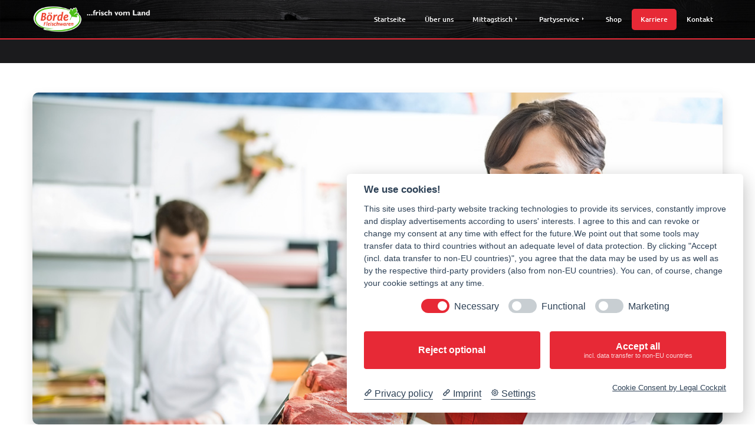

--- FILE ---
content_type: text/html; charset=utf-8
request_url: https://boerdefleischwaren.de/karriere
body_size: 6136
content:
<!DOCTYPE html>
<html prefix="og: http://ogp.me/ns#" xmlns="http://www.w3.org/1999/xhtml" lang="de-de"
    dir="ltr">
<head>
    <meta name="viewport" content="width=device-width, initial-scale=1.0" />
    <meta charset="utf-8">
	<meta name="generator" content="Powered by Website Builder Gridbox">
	<title>Karriere - Bördefleischwaren</title>
	<link href="https://boerdefleischwaren.de/images/app/favicon.ico" rel="shortcut icon" type="image/vnd.microsoft.icon">
<link href="https://boerdefleischwaren.de/components/com_gridbox/assets/css/storage/style-5.css?2025-08-04-05-45-52" rel="stylesheet" />
	<link href="https://boerdefleischwaren.de/templates/gridbox/css/storage/global-library-1.css?2025-08-04-05-45-52" rel="stylesheet" />
	<link href="/templates/gridbox/css/gridbox.css?2.12.5" rel="stylesheet" />
	<link href="/templates/gridbox/css/storage/responsive.css?2025-07-29-15-56-47" rel="stylesheet" />
	<link href="https://boerdefleischwaren.de/templates/gridbox/css/storage/style-9.css?2025-07-29-15-56-47" rel="stylesheet" />
	<link href="https://boerdefleischwaren.de/templates/gridbox/css/custom.css" rel="stylesheet" />
<script src="/media/mod_menu/js/menu-es5.min.js?b5f54759a539dcbeb5dc96a941af3446" nomodule defer></script>
	<script src="/media/vendor/jquery/js/jquery.min.js"></script>
	<script src="/components/com_gridbox/libraries/bootstrap/bootstrap.js"></script>
	<script src="https://boerdefleischwaren.de/index.php?option=com_gridbox&amp;task=editor.loadModule&amp;module=gridboxLanguage&amp;2.12.5" async></script>
	<script src="/templates/gridbox/js/gridbox.js?2.12.5"></script>
	<script src="/index.php?option=com_gridbox&amp;task=editor.getItems&amp;id=5&amp;theme=9&amp;edit_type=&amp;view=page&amp;menuitem=110&amp;2025-07-29-15-56-47"></script>

    <style type="text/css">/*/* Plugin Logo*/.ba-item-logo a { text-align: inherit;}.ba-logo-wrapper,.ba-logo-wrapper > a { line-height: 0; display: block;}/*/* Main menu*/.main-menu > .add-new-item,.close-menu,.open-menu { display: none;}.mod-menu__sub,.nav-child { transition: all .5s ease;}.nav { margin: 0;}.main-menu .nav { font-size: 0; letter-spacing: 0; line-height: 0; list-style: none; margin-bottom: 0; padding-left: 0;}.main-menu .nav > li { display: inline-block; float: none; overflow: visible; text-decoration: none; position: relative;}.vertical-menu .main-menu .nav > li { overflow: visible;}.main-menu .nav > li > a,.main-menu .nav > li > span { background: transparent; display: block;}.main-menu .nav > li > a:hover,.main-menu .nav > li > a:focus { background: transparent;}.mod-menu__sub,.nav-child { padding: 0; width: 250px;}li.deeper > span i.ba-icon-caret-right,li.deeper > a i.ba-icon-caret-right { color: inherit; font-size: inherit; line-height: inherit; margin: 0 5px;}.vertical-menu li.deeper > span i.ba-icon-caret-right,.vertical-menu li.deeper > a i.ba-icon-caret-right,.nav > li li.deeper > span i.ba-icon-caret-right,.nav > li li.deeper > a i.ba-icon-caret-right { float: right;}@-moz-document url-prefix() { .nav li.deeper > span i.ba-icon-caret-right, .nav li.deeper > a i.ba-icon-caret-right { float: right; } li.deeper > span i.ba-icon-caret-right, li.deeper > a i.ba-icon-caret-right { display: block; float: none; position: static; text-align: right; }}.deeper.parent > .mod-menu__sub,.deeper.parent > .nav-child { display: none;}.nav > .deeper.parent > .mod-menu__sub,.nav > .deeper.parent > .nav-child { padding: 0; position: absolute; z-index: 20;}.mod-menu__sub li > span,.mod-menu__sub li > a,.nav-child li > span,.nav-child li > a { display: block; padding: 10px 20px;}.mod-menu__sub > .deeper,.nav-child > .deeper { position: relative;}.mod-menu__sub li,.nav-child li { text-decoration: none; list-style: none;}.mod-menu__sub > .deeper:hover > .mod-menu__sub,.nav-child > .deeper:hover > .nav-child { left: 100%; position: absolute; top: 0px;}.nav li.deeper:hover > .mod-menu__sub,.megamenu-editing.megamenu-item > .tabs-content-wrapper .ba-section,.nav li:hover > .tabs-content-wrapper .ba-section,.nav li.deeper:hover > .nav-child { animation-fill-mode: none; animation-delay: 0s; box-sizing: border-box; display: block;}li.deeper >span,li.deeper > a { position: relative;}.ba-menu-backdrop { background: #000; bottom: 0; display: none; left: 0; opacity: 0; position: fixed; right: 0; top: 0; z-index: 1;}.dropdown-left-direction { right: 0;}.child-dropdown-left-direction,.dropdown-left-direction ul { right: 100%; left: auto !important;}.dropdown-top-direction { transform: translateY(calc( 0px - var(--dropdown-top-diff) - 25px)); top: auto !important;}/* Menu With Icon */.ba-item-main-menu .nav li span i.ba-menu-item-icon,.ba-item-main-menu .nav li a i.ba-menu-item-icon,.menu li span i.ba-menu-item-icon,.menu li a i.ba-menu-item-icon { color: inherit; line-height: 0; margin-right: 10px; text-align: center; vertical-align: middle; width: 1em;}/* Megamenu */.megamenu-item .ba-section { max-width: 100%;}.megamenu-item > .mod-menu__sub,.ba-menu-wrapper > .tabs-content-wrapper,.megamenu-item > .tabs-content-wrapper,.megamenu-item > .nav-child { display: none !important; z-index: 999;}.row-with-megamenu .megamenu-editing.megamenu-item > .tabs-content-wrapper,.megamenu-item:hover >.tabs-content-wrapper { display: block !important;}.megamenu-item >.tabs-content-wrapper { position: absolute; top: 100%;}.vertical-menu .megamenu-item >.tabs-content-wrapper.ba-container { top: 0;}.megamenu-item >.tabs-content-wrapper:not(.ba-container) { max-width: none !important;}.megamenu-item >.tabs-content-wrapper:not(.ba-container) .ba-section { width: 100% !important;}.megamenu-item >.tabs-content-wrapper.ba-container:not(.megamenu-center) { margin: 0 !important;}.megamenu-item >.tabs-content-wrapper.ba-container { width: auto !important;}.mod-menu__sub > .megamenu-item .ba-icon-caret-right,.mod-menu__sub > .megamenu-item >.tabs-content-wrapper,.nav-child > .megamenu-item .ba-icon-caret-right,.nav-child > .megamenu-item >.tabs-content-wrapper { display: none !important;}.megamenu-item .ba-section { min-height: 50px;}/* Vertical layout menu */.vertical-menu .main-menu .nav > li { display: block; position: relative;}.vertical-menu .main-menu .nav > li.deeper.parent > .mod-menu__sub,.vertical-menu .megamenu-item > .tabs-content-wrapper.ba-container,.vertical-menu .main-menu .nav > li.deeper.parent > .nav-child { margin-left: 100% !important;}.vertical-menu .megamenu-item >.tabs-content-wrapper.ba-container.megamenu-center { padding: 0 !important; top: auto;}.vertical-menu .main-menu .nav > li.megamenu-item { align-items: center; display: flex;}.vertical-menu .main-menu .nav > li> span,.vertical-menu .main-menu .nav > li> a { width: 100%; box-sizing: border-box;}.vertical-menu .main-menu .nav > li .mod-menu__sub,.vertical-menu .main-menu .nav > li .nav-child { top: 0;}/*/* Plugin Headline*/.ba-item-headline .headline-wrapper > * > span { display: inline-block; white-space: nowrap;}@keyframes notification-in { from {bottom: 0; transform: translateY(100%); opacity: 0;}}#system-message { animation: notification-in .4s cubic-bezier(.25,.98,.26,.99) both; border-radius: 6px; border: none; bottom: 50px; box-shadow: 0 10px 30px rgba(0,0,0,0.3); color: #fff; display: block; opacity: 1; overflow: hidden; padding: 0; position: fixed; right: 50px; text-shadow: none; visibility: visible; z-index: 1510;}#system-message-container .alert { background: #02adea; display: inline-block; padding: 40px 25px; width: 250px;}#system-message-container .alert.alert-warning,#system-message-container .alert.alert-danger,#system-message-container .alert.alert-error { background-color: #ff776f;;}#system-message .alert-heading { color: #fff; display: block; font-size: 14px; font-weight: bold; letter-spacing: 0; line-height: 16px; margin: 0 0 15px !important; text-align: left; text-decoration: none; text-transform: uppercase;}#system-message > div .alert-message { color: #fff; font-size: 14px; font-weight: 500; line-height: 24px; margin: 0; opacity: .6; word-break: break-word;}#system-message .alert:before,#system-message .close { color: #fff; opacity: 1; padding: 8px; position: absolute; right: 5px; text-shadow: none; top: 0; opacity: 0;}#system-message > .alert:before { content: '\e04a'; display: inline-block; font: normal normal normal 24px/1 'balbooa-family'; opacity: 1; padding: 13px 10px;}.content-text table { width: 100% !important;}.content-text * { word-break: normal;}.content-text pre { border: 1px solid var(--border); margin: 0; max-height: 400px; overflow-x: hidden; overflow-y: scroll; padding: 50px; text-decoration: none !important; text-transform: none !important; white-space: pre-wrap; word-break: break-all;}.content-text pre code { font-family: inherit;}.ba-copy-to-clipboard i,.ba-item-text a { transition: .3s}.ba-copy-to-clipboard:hover i { opacity: .5;}span.ba-copy-to-clipboard { bottom: 10px; cursor: pointer; font-size: 28px; line-height: 0; position: absolute; right: 25px;}.ba-item-overlay-section,.ba-item-image { line-height: 0 !important;}.ba-image-wrapper > a,.ba-image-wrapper { line-height: 0; display: block;}.ba-image-wrapper { box-sizing: border-box; max-width: 100%;}.ba-image-wrapper img.ba-lightbox-item-image { cursor: zoom-in;}.ba-item-image-field .ba-image-wrapper,.ba-item-overlay-section .ba-image-wrapper,.ba-item-image .ba-image-wrapper { display: inline-block; position: relative;}.ba-item-image-field .ba-image-wrapper img,.ba-item-overlay-section .ba-image-wrapper img,.ba-item-image .ba-image-wrapper img { width: 100% !important;}.ba-image-item-caption,.ba-simple-gallery-caption { opacity: 0;}.ba-item-image .ba-image-wrapper.visible-image-caption .ba-image-item-caption,.ba-item-overlay-section .ba-image-wrapper:hover .ba-image-item-caption,.ba-item-image .ba-image-wrapper:hover .ba-image-item-caption,.ba-instagram-image:hover .ba-simple-gallery-caption { opacity: 1;}.ba-item-image .ba-image-wrapper.visible-image-caption .ba-image-item-caption,.ba-item-image .ba-image-wrapper.visible-image-caption:hover img { transform: none !important;}.ba-item-overlay-section img,.ba-image-item-caption,.ba-item-image .ba-image-wrapper img,.ba-image-item-caption .ba-caption-overlay,.ba-instagram-image .ba-caption-overlay,.ba-simple-gallery-caption { transition-duration: var(--transition-duration); transition-property: all;}.ba-image-item-caption,.ba-image-item-caption .ba-caption-overlay,.ba-simple-gallery-image,.ba-simple-gallery-caption .ba-caption-overlay,.ba-simple-gallery-caption { bottom: 0; display: flex; flex-direction: column; justify-content: center; left: 0; padding: 20px; position: absolute; right: 0; top: 0;}.ba-btn-transition + .ba-image-item-caption { pointer-events: none;}.ba-image-item-caption .ba-caption-overlay,.ba-simple-gallery-image { padding: 0;}.ba-item .ba-image-wrapper,.ba-item-simple-gallery .ba-instagram-image { overflow: hidden; transform: translate3d(0, 0, 0);}.ba-image-item-caption *:not(.ba-caption-overlay),.ba-simple-gallery-caption *:not(.ba-caption-overlay){ z-index: 1;}@keyframes fadeIn { 0% { opacity: 0; } 100% { opacity: 1; }}.ba-item-content-slider .active .fadeIn,.fadeIn { animation-name: fadeIn;}@keyframes fadeInUp { 0% { opacity: 0; transform: translate3d(0,10%,0); } 100% { opacity: 1; transform: none; }}.ba-item-content-slider .active .fadeInUp,.fadeInUp { animation-name: fadeInUp;}</style>

	<link href="https://boerdefleischwaren.de/templates/gridbox/css/storage/code-editor-9.css?2025-07-29-15-56-47" rel="stylesheet" type="text/css" />
    <script>
        var JUri = 'https://boerdefleischwaren.de/',
            breakpoints = {"laptop":1440,"tablet":1280,"tablet-portrait":1024,"phone":768,"phone-portrait":420},
            menuBreakpoint = '1024' * 1,
            disableResponsive = false,
            gridboxVersion = '2.12.5',
            themeData = {"id":"5","theme":"9","page":{"option":"com_gridbox","view":"page","id":"5"}};
    </script>
	<meta property="og:type" content="article" />
	<meta property="og:title" content="Karriere - Bördefleischwaren">
	<meta property="og:description" content="">
	<meta property="og:url" content="">
	<meta property="og:image" content="">

	<script src="https://boerdefleischwaren.de/components/com_gridbox/libraries/modules/initItems.js?2.12.5"></script>
	<script src="https://boerdefleischwaren.de/components/com_gridbox/libraries/modules/initmenu.js?2.12.5"></script>
	<script src="https://boerdefleischwaren.de/components/com_gridbox/libraries/modules/initText.js?2.12.5"></script>
	<script src="https://boerdefleischwaren.de/components/com_gridbox/libraries/modules/initimage.js?2.12.5"></script>
	<script src="https://boerdefleischwaren.de/components/com_gridbox/libraries/modules/initheadline.js?2.12.5"></script></head>
<body class="com_gridbox page ">
    <div class="ba-overlay"></div>
    <header class="header ">
        <div class="ba-wrapper">
    <div class="ba-section row-fluid" id="item-179497138800" data-effect="">
        <div class="ba-overlay"></div>
        
        
        <div class="ba-section-items">
            
        <div class="ba-row-wrapper ba-container">
    <div class="ba-row row-fluid" id="item-14960529410" data-effect="">
        <div class="ba-overlay"></div>
        
        
        
    
<div class="column-wrapper">
            <div class="ba-grid-column-wrapper span4 ba-tb-pt-8" data-span="4" style="">
                <div class="ba-grid-column column-content-align-middle" id="item-14960529411" data-effect="">
                    <div class="ba-overlay"></div>
                    
                    
                    
<div class="ba-item-logo ba-item" id="item-16257447790" style="">
    <div class="ba-logo-wrapper">
        <a href="https://boerdefleischwaren.de/">
            <img src="https://boerdefleischwaren.de/images/app/logo_mit_slogan_10.png" alt="" width="100" height="100"></a>
    </div>
    
    
</div>

                    
                </div>
            </div>
            
            <div class="ba-grid-column-wrapper span8 ba-tb-pt-4" data-span="8" style="">
                <div class="ba-grid-column column-content-align-middle" id="item-14960529412" data-effect="">
                    <div class="ba-overlay"></div>
                    
                    
                    
                    
<div class="ba-item-main-menu ba-item" id="item-16257448970">
<div class="ba-menu-wrapper ba-hamburger-menu">
<div class="main-menu" style="">
<div class="close-menu"><i class="ba-icons ba-icon-close"></i></div>
<div class="integration-wrapper"><ul class="mod-menu mod-list nav ">
<li class="nav-item item-101 default"><a href="/">Startseite</a></li>
<li class="nav-item item-105"><a href="/ueber-uns">Über uns</a></li>
<li class="nav-item item-107 deeper parent">
<a href="/mittagstisch">Mittagstisch<i class="ba-icons ba-icon-caret-right"></i></a><ul class="mod-menu__sub list-unstyled small fadeInUp">
<li class="nav-item item-112"><a href="/mittagstisch/mittagstisch-boerdepark">Mittagstisch Börde Park</a></li>
<li class="nav-item item-114"><a href="/mittagstisch/mittagstisch-oschersleben">Mittagstisch Oschersleben</a></li>
</ul>
</li>
<li class="nav-item item-108 deeper parent">
<a href="/partyservice">Partyservice<i class="ba-icons ba-icon-caret-right"></i></a><ul class="mod-menu__sub list-unstyled small fadeInUp">
<li class="nav-item item-115"><a href="/partyservice/kalte-platten">Kalte Platten</a></li>
<li class="nav-item item-119"><a href="/partyservice/kalte-koestlichkeiten">Kalte Köstlichkeiten</a></li>
<li class="nav-item item-120"><a href="/partyservice/herzhafte-suppen">Herzhafte Suppen</a></li>
<li class="nav-item item-118"><a href="/partyservice/braten-vom-schwein">Braten vom Schwein</a></li>
<li class="nav-item item-121"><a href="/partyservice/pfannengerichte">Pfannengerichte</a></li>
<li class="nav-item item-116"><a href="/partyservice/gefluegel">Geflügel</a></li>
<li class="nav-item item-133"><a href="/partyservice/wild">Wild</a></li>
<li class="nav-item item-117"><a href="/partyservice/fisch">Fisch</a></li>
<li class="nav-item item-130"><a href="/partyservice/beilagen">Beilagen</a></li>
<li class="nav-item item-131"><a href="/partyservice/gemuese">Gemüse</a></li>
<li class="nav-item item-132"><a href="/partyservice/dessert">Dessert</a></li>
</ul>
</li>
<li class="nav-item item-109"><a href="https://www.shop-boerdefleischwaren.de/" target="_blank" rel="noopener noreferrer">Shop</a></li>
<li class="nav-item item-110 current active"><a href="/karriere" aria-current="page">Karriere</a></li>
<li class="nav-item item-111"><a href="/kontakt">Kontakt</a></li>
</ul></div>
<div class="ba-item-text ba-item" id="item-16258248750"><div class="content-text"><p><br></p></div></div>
</div>
<div class="open-menu"><i class="ba-icons ba-icon-menu"></i></div>
</div>

<div class="ba-menu-backdrop"></div>
</div>

                    
                </div>
            </div>
        </div>
</div>
</div>
</div>
    </div>
</div>    </header>
    <div class="body">





        <div class="row-fluid main-body">

            <div class="span12">
                <div id="system-message-container">
	</div>

                <div class="row-fluid">
    <div class="ba-gridbox-page row-fluid">
        
<div class="ba-wrapper" data-global="item-16258219530" style="">
    <div class="ba-section row-fluid" id="item-16258219530" data-effect="">
        <div class="ba-overlay"></div>
        
        
        <div class="ba-section-items">
<div class="ba-row-wrapper">
    <div class="ba-row row-fluid no-gutter-desktop" id="item-16258219531" data-effect="">
        <div class="ba-overlay"></div>
        
        
        <div class="column-wrapper">
            <div class="span12 ba-grid-column-wrapper" data-span="12">
                <div class="ba-grid-column" id="item-16258219532" data-effect="">
                    <div class="ba-overlay"></div>
                    
                    
                    
                    
                </div>
            </div>
        </div>
    </div>
</div>
        </div>
    </div>
</div>
<div class="ba-wrapper">
    <div class="ba-section row-fluid" id="item-16258276727940" data-effect="">
        <div class="ba-overlay"></div>
        
        
        <div class="ba-section-items">
<div class="ba-row-wrapper ba-container" style="">
    <div class="ba-row row-fluid" id="item-16461277510" data-effect="">
        <div class="ba-overlay"></div>
        
        
        <div class="column-wrapper">
            <div class="span12 ba-grid-column-wrapper" data-span="12">
                <div class="ba-grid-column" id="item-16461277511" data-effect="">
                    <div class="ba-overlay"></div>
                    
                    
                    <div class="ba-item-image ba-item" id="item-16461278360">
	<div class="ba-image-wrapper ba-fade">
        <img src="https://boerdefleischwaren.de/images/content/karriere_header_58107082.jpg" alt="Ihre Karriere bei Bördefleischwaren; Fleischerin mit Tablett mit Fleisch in der Hand" width="100" height="100"><div class="ba-image-item-caption">
            <div class="ba-caption-overlay"></div>
            
            
        </div>
    </div>
	
    
</div>

                    
                </div>
            </div>
        </div>
    </div>
</div>
<div class="ba-row-wrapper ba-container">
    <div class="ba-row row-fluid" id="item-16258276727944" data-effect="">
        <div class="ba-overlay"></div>
        
        
        <div class="column-wrapper">
            <div class="span12 ba-grid-column-wrapper" data-span="12">
                <div class="ba-grid-column" id="item-16258276727945" data-effect="">
                    <div class="ba-overlay"></div>
                    
                    
                    <div class="ba-item-headline ba-item" id="item-16258276727941">
	<div class="headline-wrapper" contenteditable="true">
        <h1>Karriere</h1>
    </div>
	
    
</div>
<div class="ba-item-headline ba-item" id="item-16258276727942">
	<div class="headline-wrapper" contenteditable="true">
        <h2>Fleischfachverkäufer m/w/d</h2>
    </div>
	
    
</div>
<div class="ba-item-text ba-item" id="item-16258276727943">
	<div class="content-text">
<p>Du hast die besondere Gabe, die Wünsche deiner Kunden von den Lippenabzulesen?</p>
<p>Du hast immer ein offenes Ohr für die Vorlieben und Problemchen deiner Kunden?</p>
<p>Du hast keine Angst das Beil zu schwingen, um deinen Lieblingskunden ein frisches Kotelett zu zaubern?</p>
<p>Oder du hast Lust dich in eines unserer Verkaufsmobile zu schwingen, um überall unsere Kunden mit den leckeren Fleisch- und Wurstwaren zu versorgen? Idealerweise besitzt du dafür die Führerscheinklasse C1!</p>
<p> </p>
<p><strong>Dann bewirb dich jetzt im Handumdrehen unter:</strong></p>
<p> </p>
<p>Bördefleischwaren GmbH<br>
Heerstraße 76</p>
<p>39387 Oschersleben</p>
<p>Tel.: 039408/228<br>
E-Mail: <a data-link="mailto:info@boerdefleischwaren.de" href="mailto:info@boerdefleischwaren.de">info@boerdefleischwaren.de</a></p>
<p> </p>
<p style="text-align: right;"><strong>… und komm in unser Team!</strong></p>
</div>
	
    
</div>
<div class="ba-item-custom-html ba-item" id="item-16461263380" style="">
	<style scoped=""></style>
<div class="custom-html"><hr></div>
	
    
</div>
<div class="ba-item-headline ba-item" id="item-16258277777910" style="">
	<div class="headline-wrapper" contenteditable="true">
        <h2>Fleischer m/w/d</h2>
    </div>
	
    
</div>
<div class="ba-item-text ba-item" id="item-16258277909010" style="">
	<div class="content-text">
<p>Du wolltest schon immer am Schaffensprozess hochwertiger Fleisch- undWurstwaren beteiligt sein?</p>
<p>Du liebst es deine kreative Art in deine Arbeit mit einfließen zu lassen um innovativeProdukte zu kreieren?</p>
<p>Dir macht es nichts aus früh aufzustehen und richtig mit anzupacken?</p>
<p> </p>
<p><strong>Dann bewirb dich jetzt im Handumdrehen unter:</strong></p>
<p> </p>
<p>Bördefleischwaren GmbH<br>
Heerstraße 76</p>
<p>39387 Oschersleben</p>
<p>Tel.: 039408/228<br>
E-Mail: <a data-link="mailto:info@boerdefleischwaren.de" href="mailto:info@boerdefleischwaren.de">info@boerdefleischwaren.de</a></p>
<p> </p>
<p style="text-align: right;"><strong style="color: rgb(51, 51, 51); font-family: Ubuntu, Arial, serif; text-align: right;">… und komm in unser Team!</strong></p>
</div>
	
    
</div>

                    
                
</div>
            </div>
        </div>
    
</div>
</div>
        
</div>
    </div>
</div>
    </div>
</div>
            </div>

        </div>





    </div>
    <footer class="footer">
        <div class="ba-wrapper">
    <div class="ba-section row-fluid" id="item-1494846679" data-effect="">
        <div class="ba-overlay"></div>
        
        
        <div class="ba-section-items">
        
<div class="ba-row-wrapper ba-container">
    <div class="ba-row row-fluid" id="item-16257460090" data-effect="">
        <div class="ba-overlay"></div>
        
        
        <div class="column-wrapper">
            <div class="span4 ba-grid-column-wrapper ba-tb-la-4 ba-sm-la-12" data-span="4">
                <div class="ba-grid-column" id="item-16257460091" data-effect="">
                    <div class="ba-overlay"></div>
                    
                    
                    <div class="ba-item-headline ba-item" id="item-16257460258050" style="">
	<div class="headline-wrapper" contenteditable="true">
        <h3>Service-Hotline</h3>
    </div>
	
    
</div>
<div class="ba-item-text ba-item" id="item-16257468620">
	<div class="content-text">
<h3><a data-link="tel:+4939408228" href="tel:+4939408228">039408-228</a></h3>
<p><strong>Mo-Fr 07:00 - 14:00 Uhr</strong></p>
<p>Oder über unser <a data-link="/kontakt" href="/kontakt" target="_self" title="zum Kontaktformular">Kontaktformular</a>.</p>
</div>
	
    
</div>

                    
                </div>
            </div>
            
            <div class="span4 ba-grid-column-wrapper ba-tb-la-4 ba-sm-la-12" data-span="4">
                <div class="ba-grid-column" id="item-16257460092" data-effect="">
                    <div class="ba-overlay"></div>
                    
                    
                    <div class="ba-item-headline ba-item" id="item-16257461101150" style="">
	<div class="headline-wrapper" contenteditable="true">
        <h3>Informationen</h3>
    </div>
	
    
</div>
<div class="ba-item-custom-html ba-item" id="item-16714516640">
	<style scoped="">.footer-menu-items-wrapper
{
	display: flex;
  flex-direction: column;
  gap: 1rem;
}</style>
<div class="custom-html">
<div class="footer-menu-items-wrapper">
<a style="color: white;" href="/impressum">Impressum</a>
<a style="color: white;" href="/datenschutzerklaerung">Datenschutzerklärung</a>
<a style="color: white;" href="#" data-cc="c-settings">Cookie-Einstellungen ändern</a>
</div>
</div>
	
    
</div>

                    
                </div>
            </div>
            
            <div class="span4 ba-grid-column-wrapper ba-hidden-sm ba-tb-la-4" data-span="4">
                <div class="ba-grid-column" id="item-16257460093" data-effect="">
                    <div class="ba-overlay"></div>
                    
                    
                    
                    
                </div>
            </div>
        </div>
    </div>
</div>
<div class="ba-row-wrapper ba-container">
    <div class="ba-row row-fluid" id="item-16257461470" data-effect="">
        <div class="ba-overlay"></div>
        
        
        <div class="column-wrapper">
            <div class="span12 ba-grid-column-wrapper" data-span="12">
                <div class="ba-grid-column" id="item-16257461471" data-effect="">
                    <div class="ba-overlay"></div>
                    
                    
                    <div class="ba-item-headline ba-item" id="item-16257461503860" style="">
	<div class="headline-wrapper" contenteditable="true">
        <h3>Bördefleischwaren GmbH</h3>
    </div>
	
    
</div>
<div class="ba-item-text ba-item" id="item-16258187775020" style="">
	<div class="content-text">
<p><strong>... frisch vom Land</strong></p>
<p>Copyright © 2021</p>
</div>
	
    
</div>

                    
                </div>
            </div>
        </div>
    </div>
</div>
</div>
    </div>
</div>    </footer>

  <script 
            src="https://app.cockpit.legal/static/cookieconsent-v2.js?tools=Youtube,Google%20Maps"
            data-cc-tools="Youtube,Google Maps"
            data-cc-privacy="https://boerdefleischwaren.de/datenschutzerklaerung"
            data-cc-imprint="https://boerdefleischwaren.de/impressum"
            data-cc-color="#e72936"
            data-cc-theme="browser"
            data-cc-language="browser"
            data-cc-non-eu-consent="true">
    </script>
<script>
(function(c,d){"JUri"in d||(d.JUri="https://boerdefleischwaren.de/");c.addEventListener("click",function(a){var b=a.target?a.target.closest('[class*="ba-click-lightbox-form-"], [href*="ba-click-lightbox-form-"]'):null;if(b){a.preventDefault();if("pending"==b.clicked)return!1;b.clicked="pending";"formsAppClk"in window?formsAppClk.click(b):(a=document.createElement("script"),a.src=JUri+"components/com_baforms/assets/js/click-trigger.js",a.onload=function(){formsAppClk.click(b)},
c.head.append(a))}})})(document,window);
</script>
</body>
</html>

--- FILE ---
content_type: text/css
request_url: https://boerdefleischwaren.de/components/com_gridbox/assets/css/storage/style-5.css?2025-08-04-05-45-52
body_size: 917
content:
#item-16258276727940 {--border-bottom: 0;--border-color: var(--border);--border-left: 0;--border-right: 0;--border-style: solid;--border-radius: 0px;--border-top: 0;--border-width: 1px;animation-duration: 0.9s;animation-delay: 0s;opacity: 1;min-height: 50px;display : block;margin-bottom: 0px;margin-top: 0px;padding-bottom: 100px;padding-left: 0px;padding-right: 0px;padding-top: 100px;}#item-16258276727940 > .ba-video-background {display: none;}#item-16258276727940 {background-image: none;background-color: rgba(0, 0, 0, 0);--shadow-horizontal: 0px;--shadow-vertical: 0px;--shadow-blur: 0px;--shadow-spread: 0px;--shadow-color: var(--shadow);}#item-16258276727940 > .ba-overlay {background-color: rgba(0, 0, 0, 0);background-image: none;}#item-16258276727940 > .ba-shape-divider.ba-shape-divider-bottom {background-color: none;color: var(--primary);clip-path: none;display: none;}#item-16258276727940 > .ba-shape-divider.ba-shape-divider-bottom svg:not(.shape-divider-) {display: none;}#item-16258276727940 > .ba-shape-divider.ba-shape-divider-bottom svg.shape-divider- {display: block;height: 500px;}#item-16258276727940 > .ba-shape-divider.ba-shape-divider-top {background-color: none;color: var(--primary);clip-path: none;display: none;}#item-16258276727940 > .ba-shape-divider.ba-shape-divider-top svg:not(.shape-divider-) {display: none;}#item-16258276727940 > .ba-shape-divider.ba-shape-divider-top svg.shape-divider- {display: block;height: 500px;}#item-16461277510 {--border-bottom: 0;--border-color: var(--border);--border-left: 0;--border-right: 0;--border-style: solid;--border-radius: 0px;--border-top: 0;--border-width: 1px;animation-duration: 0.9s;animation-delay: 0s;opacity: 1;min-height: 50px;display : block;margin-bottom: 100px;margin-top: 0px;padding-bottom: 0px;padding-left: 0px;padding-right: 0px;padding-top: 0px;}#item-16461277510 > .ba-video-background {display: none;}#item-16461277510 {background-image: none;background-color: rgba(0, 0, 0, 0);--shadow-horizontal: 0px;--shadow-vertical: 0px;--shadow-blur: 0px;--shadow-spread: 0px;--shadow-color: var(--shadow);}#item-16461277510 > .ba-overlay {background-color: rgba(0, 0, 0, 0);background-image: none;}#item-16461277510 > .ba-shape-divider.ba-shape-divider-bottom {background-color: none;color: var(--primary);clip-path: none;display: none;}#item-16461277510 > .ba-shape-divider.ba-shape-divider-bottom svg:not(.shape-divider-) {display: none;}#item-16461277510 > .ba-shape-divider.ba-shape-divider-bottom svg.shape-divider- {display: block;height: 500px;}#item-16461277510 > .ba-shape-divider.ba-shape-divider-top {background-color: none;color: var(--primary);clip-path: none;display: none;}#item-16461277510 > .ba-shape-divider.ba-shape-divider-top svg:not(.shape-divider-) {display: none;}#item-16461277510 > .ba-shape-divider.ba-shape-divider-top svg.shape-divider- {display: block;height: 500px;}#item-16258276727944 {--border-bottom: 0;--border-color: var(--border);--border-left: 0;--border-right: 0;--border-style: solid;--border-radius: 0px;--border-top: 0;--border-width: 1px;animation-duration: 0.9s;animation-delay: 0s;opacity: 1;min-height: 50px;display : block;margin-bottom: 25px;margin-top: 25px;padding-bottom: 0px;padding-left: 0px;padding-right: 0px;padding-top: 0px;}#item-16258276727944 > .ba-video-background {display: none;}#item-16258276727944 {background-image: none;background-color: rgba(0, 0, 0, 0);--shadow-horizontal: 0px;--shadow-vertical: 0px;--shadow-blur: 0px;--shadow-spread: 0px;--shadow-color: var(--shadow);}#item-16258276727944 > .ba-overlay {background-color: rgba(0, 0, 0, 0);background-image: none;}#item-16258276727944 > .ba-shape-divider.ba-shape-divider-bottom {background-color: none;color: var(--primary);clip-path: none;display: none;}#item-16258276727944 > .ba-shape-divider.ba-shape-divider-bottom svg:not(.shape-divider-) {display: none;}#item-16258276727944 > .ba-shape-divider.ba-shape-divider-bottom svg.shape-divider- {display: block;height: 500px;}#item-16258276727944 > .ba-shape-divider.ba-shape-divider-top {background-color: none;color: var(--primary);clip-path: none;display: none;}#item-16258276727944 > .ba-shape-divider.ba-shape-divider-top svg:not(.shape-divider-) {display: none;}#item-16258276727944 > .ba-shape-divider.ba-shape-divider-top svg.shape-divider- {display: block;height: 500px;}#item-16461277511 {--border-bottom: 0;--border-color: var(--border);--border-left: 0;--border-right: 0;--border-style: solid;--border-radius: 0px;--border-top: 0;--border-width: 1px;animation-duration: 0.9s;animation-delay: 0s;opacity: 1;min-height: 50px;display : block;margin-bottom: 0px;margin-top: 0px;padding-bottom: 0px;padding-left: 0px;padding-right: 0px;padding-top: 0px;}#item-16461277511 > .ba-video-background {display: none;}#item-16461277511 {background-image: none;background-color: rgba(0, 0, 0, 0);--shadow-horizontal: 0px;--shadow-vertical: 0px;--shadow-blur: 0px;--shadow-spread: 0px;--shadow-color: var(--shadow);}#item-16461277511 > .ba-overlay {background-color: rgba(0, 0, 0, 0);background-image: none;}#item-16461277511 > .ba-shape-divider.ba-shape-divider-bottom {background-color: none;color: var(--primary);clip-path: none;display: none;}#item-16461277511 > .ba-shape-divider.ba-shape-divider-bottom svg:not(.shape-divider-) {display: none;}#item-16461277511 > .ba-shape-divider.ba-shape-divider-bottom svg.shape-divider- {display: block;height: 500px;}#item-16461277511 > .ba-shape-divider.ba-shape-divider-top {background-color: none;color: var(--primary);clip-path: none;display: none;}#item-16461277511 > .ba-shape-divider.ba-shape-divider-top svg:not(.shape-divider-) {display: none;}#item-16461277511 > .ba-shape-divider.ba-shape-divider-top svg.shape-divider- {display: block;height: 500px;}#item-16258276727945 {--border-bottom: 0;--border-color: var(--border);--border-left: 0;--border-right: 0;--border-style: solid;--border-radius: 0px;--border-top: 0;--border-width: 1px;animation-duration: 0.9s;animation-delay: 0s;opacity: 1;min-height: 50px;display : block;margin-bottom: 0px;margin-top: 0px;padding-bottom: 0px;padding-left: 0px;padding-right: 0px;padding-top: 0px;}#item-16258276727945 > .ba-video-background {display: none;}#item-16258276727945 {background-image: none;background-color: rgba(0, 0, 0, 0);--shadow-horizontal: 0px;--shadow-vertical: 0px;--shadow-blur: 0px;--shadow-spread: 0px;--shadow-color: var(--shadow);}#item-16258276727945 > .ba-overlay {background-color: rgba(0, 0, 0, 0);background-image: none;}#item-16258276727945 > .ba-shape-divider.ba-shape-divider-bottom {background-color: none;color: var(--primary);clip-path: none;display: none;}#item-16258276727945 > .ba-shape-divider.ba-shape-divider-bottom svg:not(.shape-divider-) {display: none;}#item-16258276727945 > .ba-shape-divider.ba-shape-divider-bottom svg.shape-divider- {display: block;height: 500px;}#item-16258276727945 > .ba-shape-divider.ba-shape-divider-top {background-color: none;color: var(--primary);clip-path: none;display: none;}#item-16258276727945 > .ba-shape-divider.ba-shape-divider-top svg:not(.shape-divider-) {display: none;}#item-16258276727945 > .ba-shape-divider.ba-shape-divider-top svg.shape-divider- {display: block;height: 500px;}#item-16461278360 {text-align: center;display : block;margin-bottom: 0px;margin-top: 0px;}#item-16461278360 .ba-image-wrapper {--border-color: var(--border);--border-radius: 10px;--border-style: solid;--border-width: 0px;--border-bottom: 1;--border-left: 1;--border-top: 1;--border-right: 1;--shadow-horizontal: 0px;--shadow-vertical: 10px;--shadow-blur: 20px;--shadow-spread: 0px;--shadow-color: var(--shadow);}#item-16461278360 .ba-image-wrapper {--transition-duration: 0.3s;}#item-16461278360 .ba-image-item-caption .ba-caption-overlay {background-color: rgba(0, 0, 0, 0);background-image: none;}#item-16461278360 .ba-image-item-title {color: var(--title-inverse);font-size: 32px;font-style: normal;font-weight: 900;letter-spacing: 0px;line-height: 42px;text-decoration: none;text-align: center;text-transform: none;margin-bottom: 0px;margin-top: 0px;}#item-16461278360 .ba-image-item-description {color: var(--title-inverse);font-size: 21px;font-style: normal;font-weight: 300;letter-spacing: 0px;line-height: 36px;text-decoration: none;text-align: center;text-transform: none;margin-bottom: 0px;margin-top: 0px;}#item-16461278360 .ba-image-wrapper { cursor: default; }#item-16258276727941 {display : block;margin-bottom: 20px;margin-top: 0px;}#item-16258276727941 h1 {color: var(--primary);}#item-16258276727941 .headline-wrapper > * {animation-duration: 0.9s;}#item-16258276727942 {display : block;margin-bottom: 0px;margin-top: 0px;}#item-16258276727942 h2 {color: var(--title);}#item-16258276727942 .headline-wrapper > * {animation-duration: 0.9s;}#item-16258276727943 {display : block;margin-bottom: 50px;margin-top: 25px;}#item-16461263380 {display : block;margin-bottom: 50px;margin-top: 0px;}#item-16258277777910 {display : block;margin-bottom: 0px;margin-top: 0px;}#item-16258277777910 .headline-wrapper > * {animation-duration: 0.9s;}#item-16258277909010 {display : block;margin-bottom: 50px;margin-top: 25px;}@media (max-width: 1440px) {#item-16461277510 {display : block;}#item-16461277511 {display : block;}#item-16461278360 {display : block;}#item-16461263380 {display : block;}}@media (max-width: 1280px) {#item-16258276727940 {display : block;padding-bottom: 50px;padding-left: 20px;padding-right: 20px;padding-top: 50px;}#item-16461277510 {display : block;}#item-16258276727944 {display : block;}#item-16461277511 {display : block;}#item-16258276727945 {display : block;}#item-16461278360 {display : block;}#item-16258276727941 {display : block;}#item-16258276727942 {display : block;}#item-16258276727943 {display : block;}#item-16461263380 {display : block;}#item-16258277777910 {display : block;}#item-16258277909010 {display : block;}}@media (max-width: 1024px) {#item-16461277510 {display : block;}#item-16461277511 {display : block;}#item-16461278360 {display : block;}#item-16461263380 {display : block;}}@media (max-width: 768px) {#item-16258276727940 {display : block;}#item-16461277510 {display : block;margin-bottom: 50px;}#item-16258276727944 {display : block;}#item-16461277511 {display : block;}#item-16258276727945 {display : block;}#item-16461278360 {display : block;}#item-16258276727941 {display : block;}#item-16258276727942 {display : block;}#item-16258276727943 {display : block;}#item-16461263380 {display : block;}#item-16258277777910 {display : block;}#item-16258277909010 {display : block;}}@media (max-width: 420px) {#item-16461277510 {display : block;}#item-16461277511 {display : block;}#item-16461278360 {display : block;}#item-16461263380 {display : block;}}@font-face {font-family: 'Ubuntu'; font-display: swap;font-weight: 300; src: url(../../../../../templates/gridbox/library/fonts/Ubuntu/ubuntu-light.ttf);} @font-face {font-family: 'Ubuntu'; font-display: swap;font-weight: 500; src: url(../../../../../templates/gridbox/library/fonts/Ubuntu/ubuntu-medium.ttf);} 

--- FILE ---
content_type: text/css
request_url: https://boerdefleischwaren.de/templates/gridbox/css/storage/global-library-1.css?2025-08-04-05-45-52
body_size: 433
content:
#item-16258219530 {--border-bottom: 0;--border-color: var(--border);--border-left: 0;--border-right: 0;--border-style: solid;--border-radius: 0px;--border-top: 0;--border-width: 1px;animation-duration: 0.9s;animation-delay: 0s;opacity: 1;min-height: 50px;display : block;margin-bottom: 0px;margin-top: 0px;padding-bottom: 0px;padding-left: 0px;padding-right: 0px;padding-top: 0px;}#item-16258219530 > .ba-video-background {display: none;}#item-16258219530 {background-image: none;background-color: var(--title);--shadow-horizontal: 0px;--shadow-vertical: 0px;--shadow-blur: 0px;--shadow-spread: 0px;--shadow-color: var(--shadow);}#item-16258219530 > .ba-overlay {background-color: rgba(0, 0, 0, 0);background-image: none;}#item-16258219530 > .ba-shape-divider.ba-shape-divider-bottom {background-color: none;color: var(--primary);clip-path: none;display: none;}#item-16258219530 > .ba-shape-divider.ba-shape-divider-bottom svg:not(.shape-divider-) {display: none;}#item-16258219530 > .ba-shape-divider.ba-shape-divider-bottom svg.shape-divider- {display: block;height: 500px;}#item-16258219530 > .ba-shape-divider.ba-shape-divider-top {background-color: none;color: var(--primary);clip-path: none;display: none;}#item-16258219530 > .ba-shape-divider.ba-shape-divider-top svg:not(.shape-divider-) {display: none;}#item-16258219530 > .ba-shape-divider.ba-shape-divider-top svg.shape-divider- {display: block;height: 500px;}#item-16258219531 {--border-bottom: 1;--border-color: var(--primary);--border-left: 0;--border-right: 0;--border-style: solid;--border-radius: 0px;--border-top: 0;--border-width: 2px;animation-duration: 0.9s;animation-delay: 0s;opacity: 1;min-height: 50px;display : block;margin-bottom: 40px;margin-top: 0px;padding-bottom: 0px;padding-left: 0px;padding-right: 0px;padding-top: 0px;}#item-16258219531 > .ba-video-background {display: none;}#item-16258219531 {background-image: url(../../../../images/app/holzhg.jpg);background-color: rgba(0, 0, 0, 0);background-attachment: scroll;background-position: center center;background-repeat: no-repeat;background-size: cover;--shadow-horizontal: 0px;--shadow-vertical: 0px;--shadow-blur: 0px;--shadow-spread: 0px;--shadow-color: var(--shadow);}#item-16258219531 > .ba-overlay {background-color: rgba(0, 0, 0, 0);background-image: none;}#item-16258219531 > .ba-shape-divider.ba-shape-divider-bottom {background-color: none;color: var(--primary);clip-path: none;display: none;}#item-16258219531 > .ba-shape-divider.ba-shape-divider-bottom svg:not(.shape-divider-) {display: none;}#item-16258219531 > .ba-shape-divider.ba-shape-divider-bottom svg.shape-divider- {display: block;height: 500px;}#item-16258219531 > .ba-shape-divider.ba-shape-divider-top {background-color: none;color: var(--primary);clip-path: none;display: none;}#item-16258219531 > .ba-shape-divider.ba-shape-divider-top svg:not(.shape-divider-) {display: none;}#item-16258219531 > .ba-shape-divider.ba-shape-divider-top svg.shape-divider- {display: block;height: 500px;}#item-16258219532 {--border-bottom: 0;--border-color: var(--border);--border-left: 0;--border-right: 0;--border-style: solid;--border-radius: 0px;--border-top: 0;--border-width: 1px;animation-duration: 0.9s;animation-delay: 0s;opacity: 1;min-height: 50px;display : block;margin-bottom: 0px;margin-top: 0px;padding-bottom: 0px;padding-left: 0px;padding-right: 0px;padding-top: 65px;}#item-16258219532 > .ba-video-background {display: none;}#item-16258219532 {background-image: none;background-color: rgba(0, 0, 0, 0);--shadow-horizontal: 0px;--shadow-vertical: 0px;--shadow-blur: 0px;--shadow-spread: 0px;--shadow-color: var(--shadow);}#item-16258219532 > .ba-overlay {background-color: rgba(0, 0, 0, 0);background-image: none;}#item-16258219532 > .ba-shape-divider.ba-shape-divider-bottom {background-color: none;color: var(--primary);clip-path: none;display: none;}#item-16258219532 > .ba-shape-divider.ba-shape-divider-bottom svg:not(.shape-divider-) {display: none;}#item-16258219532 > .ba-shape-divider.ba-shape-divider-bottom svg.shape-divider- {display: block;height: 500px;}#item-16258219532 > .ba-shape-divider.ba-shape-divider-top {background-color: none;color: var(--primary);clip-path: none;display: none;}#item-16258219532 > .ba-shape-divider.ba-shape-divider-top svg:not(.shape-divider-) {display: none;}#item-16258219532 > .ba-shape-divider.ba-shape-divider-top svg.shape-divider- {display: block;height: 500px;}@media (max-width: 1280px) {#item-16258219530 {display : block;padding-bottom: 0px;padding-left: 0px;padding-right: 0px;padding-top: 0px;}#item-16258219531 {display : block;}#item-16258219532 {display : block;}}@media (max-width: 768px) {#item-16258219530 {display : block;}#item-16258219531 {display : block;}#item-16258219532 {display : block;}}

--- FILE ---
content_type: text/css
request_url: https://boerdefleischwaren.de/templates/gridbox/css/storage/style-9.css?2025-07-29-15-56-47
body_size: 2383
content:
html body {--primary: rgba(231, 41, 54, 1);--secondary: #007df7;--accent: #ff735e;--title: #1b1b1d;--subtitle: rgba(29, 29, 31, 0.4);--text: #1b1b1d;--icon: #1b1b1d;--title-inverse: #ffffff;--text-inverse: rgba(255, 255, 255, 0.4);--bg-primary: #ffffff;--bg-secondary: #f5f8f8;--bg-dark: #1e293d;--bg-dark-accent: #20364c;--border: #eeeeee;--shadow: rgba(0, 0, 0, 0.15);--overlay: rgba(0, 0, 0, 0.5);--hover: #2f3439;--color-1: #35404a;--color-2: #4f6279;--color-3: #0098d8;--color-4: #ff4f49;--color-5: #ff7a2f;--color-6: #ffc700;--color-7: #34dca2;--color-8: #00ada9;}#item-1494846679 {--border-bottom: 0;--border-color: var(--border);--border-left: 0;--border-right: 0;--border-style: solid;--border-radius: 0px;--border-top: 0;--border-width: 1px;animation-duration: 0.9s;opacity: 1;animation-delay: 0s;min-height: 50px;display : block;margin-bottom: 0px;margin-top: 0px;padding-bottom: 0px;padding-left: 20px;padding-right: 20px;padding-top: 0px;}#item-1494846679 > .ba-video-background {display: none;}#item-1494846679 {background-image: url(../../../../images/app/holzhg.jpg);background-color: rgba(0, 0, 0, 0);background-attachment: scroll;background-position: center center;background-repeat: no-repeat;background-size: cover;--shadow-horizontal: 0px;--shadow-vertical: 0px;--shadow-blur: 0px;--shadow-spread: 0px;--shadow-color: var(--shadow);}#item-1494846679 > .ba-overlay {background-color: rgba(0, 0, 0, 0);background-image: none;}#item-1494846679 > .ba-shape-divider.ba-shape-divider-bottom {background-color: none;color: var(--primary);clip-path: none;display: none;}#item-1494846679 > .ba-shape-divider.ba-shape-divider-bottom svg:not(.shape-divider-) {display: none;}#item-1494846679 > .ba-shape-divider.ba-shape-divider-bottom svg.shape-divider- {display: block;height: 500px;}#item-1494846679 > .ba-shape-divider.ba-shape-divider-top {background-color: none;color: var(--primary);clip-path: none;display: none;}#item-1494846679 > .ba-shape-divider.ba-shape-divider-top svg:not(.shape-divider-) {display: none;}#item-1494846679 > .ba-shape-divider.ba-shape-divider-top svg.shape-divider- {display: block;height: 500px;}body footer a {color : var(--secondary);}body footer a:hover {color : var(--hover);}body footer, footer ul, footer ol, footer table, footer blockquote {color: var(--text);font-family: 'Ubuntu';font-size: 16px;font-style: normal;font-weight: 300;letter-spacing: 0px;line-height: 22px;text-align: left;text-decoration: none;text-transform: none;}body footer {--icon-list-line-height: 22px;} footer p, footer .content-text pre {color: var(--text);font-size: 16px;font-style: normal;letter-spacing: 0px;line-height: 22px;text-align: left;text-decoration: none;text-transform: none;} footer h1 {color: var(--title);font-family: 'Ubuntu';font-size: 56px;font-style: normal;font-weight: 500;letter-spacing: 0px;line-height: 65px;text-align: left;text-decoration: none;text-transform: none;} footer h2 {color: var(--title);font-family: 'Ubuntu';font-size: 40px;font-style: normal;font-weight: 500;letter-spacing: 0px;line-height: 50px;text-align: left;text-decoration: none;text-transform: none;} footer h3 {color: var(--title);font-family: 'Ubuntu';font-size: 36px;font-style: normal;font-weight: 500;letter-spacing: 0px;line-height: 40px;text-align: left;text-decoration: none;text-transform: none;} footer h4 {color: var(--text);font-family: 'Ubuntu';font-size: 24px;font-style: normal;font-weight: 500;letter-spacing: 0px;line-height: 42px;text-align: left;text-decoration: none;text-transform: none;} footer h5 {color: var(--title);font-family: 'Ubuntu';font-size: 20px;font-style: normal;font-weight: 500;letter-spacing: 0px;line-height: 30px;text-align: left;text-decoration: none;text-transform: none;} footer h6 {color: var(--subtitle);font-family: 'Ubuntu';font-size: 14px;font-style: normal;font-weight: 500;letter-spacing: 2px;line-height: 18px;text-align: left;text-decoration: none;text-transform: uppercase;}#item-16257460090 {--border-bottom: 0;--border-color: var(--border);--border-left: 0;--border-right: 0;--border-style: solid;--border-radius: 0px;--border-top: 0;--border-width: 1px;animation-duration: 0.9s;animation-delay: 0s;opacity: 1;min-height: 50px;display : block;margin-bottom: 25px;margin-top: 25px;padding-bottom: 0px;padding-left: 0px;padding-right: 0px;padding-top: 0px;}#item-16257460090 > .ba-video-background {display: none;}#item-16257460090 {background-image: none;background-color: rgba(0, 0, 0, 0);--shadow-horizontal: 0px;--shadow-vertical: 0px;--shadow-blur: 0px;--shadow-spread: 0px;--shadow-color: var(--shadow);}#item-16257460090 > .ba-overlay {background-color: rgba(0, 0, 0, 0);background-image: none;}#item-16257460090 > .ba-shape-divider.ba-shape-divider-bottom {background-color: none;color: var(--primary);clip-path: none;display: none;}#item-16257460090 > .ba-shape-divider.ba-shape-divider-bottom svg:not(.shape-divider-) {display: none;}#item-16257460090 > .ba-shape-divider.ba-shape-divider-bottom svg.shape-divider- {display: block;height: 500px;}#item-16257460090 > .ba-shape-divider.ba-shape-divider-top {background-color: none;color: var(--primary);clip-path: none;display: none;}#item-16257460090 > .ba-shape-divider.ba-shape-divider-top svg:not(.shape-divider-) {display: none;}#item-16257460090 > .ba-shape-divider.ba-shape-divider-top svg.shape-divider- {display: block;height: 500px;}#item-16257461470 {--border-bottom: 0;--border-color: var(--border);--border-left: 0;--border-right: 0;--border-style: solid;--border-radius: 0px;--border-top: 0;--border-width: 1px;animation-duration: 0.9s;animation-delay: 0s;opacity: 1;min-height: 50px;display : block;margin-bottom: 25px;margin-top: 25px;padding-bottom: 0px;padding-left: 0px;padding-right: 0px;padding-top: 0px;}#item-16257461470 > .ba-video-background {display: none;}#item-16257461470 {background-image: none;background-color: rgba(0, 0, 0, 0);--shadow-horizontal: 0px;--shadow-vertical: 0px;--shadow-blur: 0px;--shadow-spread: 0px;--shadow-color: var(--shadow);}#item-16257461470 > .ba-overlay {background-color: rgba(0, 0, 0, 0);background-image: none;}#item-16257461470 > .ba-shape-divider.ba-shape-divider-bottom {background-color: none;color: var(--primary);clip-path: none;display: none;}#item-16257461470 > .ba-shape-divider.ba-shape-divider-bottom svg:not(.shape-divider-) {display: none;}#item-16257461470 > .ba-shape-divider.ba-shape-divider-bottom svg.shape-divider- {display: block;height: 500px;}#item-16257461470 > .ba-shape-divider.ba-shape-divider-top {background-color: none;color: var(--primary);clip-path: none;display: none;}#item-16257461470 > .ba-shape-divider.ba-shape-divider-top svg:not(.shape-divider-) {display: none;}#item-16257461470 > .ba-shape-divider.ba-shape-divider-top svg.shape-divider- {display: block;height: 500px;}#item-16257460091 {--border-bottom: 0;--border-color: var(--border);--border-left: 0;--border-right: 0;--border-style: solid;--border-radius: 0px;--border-top: 0;--border-width: 1px;animation-duration: 0.9s;animation-delay: 0s;opacity: 1;min-height: 50px;display : block;margin-bottom: 0px;margin-top: 0px;padding-bottom: 0px;padding-left: 0px;padding-right: 0px;padding-top: 0px;}#item-16257460091 > .ba-video-background {display: none;}#item-16257460091 {background-image: none;background-color: rgba(0, 0, 0, 0);--shadow-horizontal: 0px;--shadow-vertical: 0px;--shadow-blur: 0px;--shadow-spread: 0px;--shadow-color: var(--shadow);}#item-16257460091 > .ba-overlay {background-color: rgba(0, 0, 0, 0);background-image: none;}#item-16257460091 > .ba-shape-divider.ba-shape-divider-bottom {background-color: none;color: var(--primary);clip-path: none;display: none;}#item-16257460091 > .ba-shape-divider.ba-shape-divider-bottom svg:not(.shape-divider-) {display: none;}#item-16257460091 > .ba-shape-divider.ba-shape-divider-bottom svg.shape-divider- {display: block;height: 500px;}#item-16257460091 > .ba-shape-divider.ba-shape-divider-top {background-color: none;color: var(--primary);clip-path: none;display: none;}#item-16257460091 > .ba-shape-divider.ba-shape-divider-top svg:not(.shape-divider-) {display: none;}#item-16257460091 > .ba-shape-divider.ba-shape-divider-top svg.shape-divider- {display: block;height: 500px;}#item-16257460092 {--border-bottom: 0;--border-color: var(--border);--border-left: 0;--border-right: 0;--border-style: solid;--border-radius: 0px;--border-top: 0;--border-width: 1px;animation-duration: 0.9s;animation-delay: 0s;opacity: 1;min-height: 50px;display : block;margin-bottom: 0px;margin-top: 0px;padding-bottom: 0px;padding-left: 0px;padding-right: 0px;padding-top: 0px;}#item-16257460092 > .ba-video-background {display: none;}#item-16257460092 {background-image: none;background-color: rgba(0, 0, 0, 0);--shadow-horizontal: 0px;--shadow-vertical: 0px;--shadow-blur: 0px;--shadow-spread: 0px;--shadow-color: var(--shadow);}#item-16257460092 > .ba-overlay {background-color: rgba(0, 0, 0, 0);background-image: none;}#item-16257460092 > .ba-shape-divider.ba-shape-divider-bottom {background-color: none;color: var(--primary);clip-path: none;display: none;}#item-16257460092 > .ba-shape-divider.ba-shape-divider-bottom svg:not(.shape-divider-) {display: none;}#item-16257460092 > .ba-shape-divider.ba-shape-divider-bottom svg.shape-divider- {display: block;height: 500px;}#item-16257460092 > .ba-shape-divider.ba-shape-divider-top {background-color: none;color: var(--primary);clip-path: none;display: none;}#item-16257460092 > .ba-shape-divider.ba-shape-divider-top svg:not(.shape-divider-) {display: none;}#item-16257460092 > .ba-shape-divider.ba-shape-divider-top svg.shape-divider- {display: block;height: 500px;}#item-16257460093 {--border-bottom: 0;--border-color: var(--border);--border-left: 0;--border-right: 0;--border-style: solid;--border-radius: 0px;--border-top: 0;--border-width: 1px;animation-duration: 0.9s;animation-delay: 0s;opacity: 1;min-height: 50px;display : block;margin-bottom: 0px;margin-top: 0px;padding-bottom: 0px;padding-left: 0px;padding-right: 0px;padding-top: 0px;}#item-16257460093 > .ba-video-background {display: none;}#item-16257460093 {background-image: none;background-color: rgba(0, 0, 0, 0);--shadow-horizontal: 0px;--shadow-vertical: 0px;--shadow-blur: 0px;--shadow-spread: 0px;--shadow-color: var(--shadow);}#item-16257460093 > .ba-overlay {background-color: rgba(0, 0, 0, 0);background-image: none;}#item-16257460093 > .ba-shape-divider.ba-shape-divider-bottom {background-color: none;color: var(--primary);clip-path: none;display: none;}#item-16257460093 > .ba-shape-divider.ba-shape-divider-bottom svg:not(.shape-divider-) {display: none;}#item-16257460093 > .ba-shape-divider.ba-shape-divider-bottom svg.shape-divider- {display: block;height: 500px;}#item-16257460093 > .ba-shape-divider.ba-shape-divider-top {background-color: none;color: var(--primary);clip-path: none;display: none;}#item-16257460093 > .ba-shape-divider.ba-shape-divider-top svg:not(.shape-divider-) {display: none;}#item-16257460093 > .ba-shape-divider.ba-shape-divider-top svg.shape-divider- {display: block;height: 500px;}#item-16257461471 {--border-bottom: 0;--border-color: var(--border);--border-left: 0;--border-right: 0;--border-style: solid;--border-radius: 0px;--border-top: 0;--border-width: 1px;animation-duration: 0.9s;animation-delay: 0s;opacity: 1;min-height: 50px;display : block;margin-bottom: 0px;margin-top: 0px;padding-bottom: 0px;padding-left: 0px;padding-right: 0px;padding-top: 0px;}#item-16257461471 > .ba-video-background {display: none;}#item-16257461471 {background-image: none;background-color: rgba(0, 0, 0, 0);--shadow-horizontal: 0px;--shadow-vertical: 0px;--shadow-blur: 0px;--shadow-spread: 0px;--shadow-color: var(--shadow);}#item-16257461471 > .ba-overlay {background-color: rgba(0, 0, 0, 0);background-image: none;}#item-16257461471 > .ba-shape-divider.ba-shape-divider-bottom {background-color: none;color: var(--primary);clip-path: none;display: none;}#item-16257461471 > .ba-shape-divider.ba-shape-divider-bottom svg:not(.shape-divider-) {display: none;}#item-16257461471 > .ba-shape-divider.ba-shape-divider-bottom svg.shape-divider- {display: block;height: 500px;}#item-16257461471 > .ba-shape-divider.ba-shape-divider-top {background-color: none;color: var(--primary);clip-path: none;display: none;}#item-16257461471 > .ba-shape-divider.ba-shape-divider-top svg:not(.shape-divider-) {display: none;}#item-16257461471 > .ba-shape-divider.ba-shape-divider-top svg.shape-divider- {display: block;height: 500px;}#item-16257460258050 {display : block;margin-bottom: 25px;margin-top: 25px;}#item-16257460258050 h1 {color: var(--primary);}#item-16257460258050 h2 {color: var(--primary);text-align: left;}#item-16257460258050 h3 {color: var(--primary);}#item-16257460258050 .headline-wrapper > * {animation-duration: 0.9s;}#item-16257468620 {display : block;margin-bottom: 0px;margin-top: 0px;}#item-16257468620 p {color: var(--title-inverse);line-height: 41px;}#item-16257468620 h1 {text-align: left;}#item-16257468620 h2 {text-align: left;}#item-16257468620 h3 {text-align: left;}#item-16257468620 a {color:var(--title-inverse);}#item-16257468620 a:hover {color:var(--primary);}#item-16257461101150 {display : block;margin-bottom: 25px;margin-top: 25px;}#item-16257461101150 h1 {color: var(--primary);}#item-16257461101150 h2 {color: var(--primary);text-align: left;}#item-16257461101150 h3 {color: var(--primary);}#item-16257461101150 .headline-wrapper > * {animation-duration: 0.9s;}#item-16714516640 {display : block;margin-bottom: 25px;margin-top: 25px;}#item-16257461503860 {display : block;margin-bottom: 25px;margin-top: 25px;}#item-16257461503860 h1 {color: var(--primary);}#item-16257461503860 h3 {color: var(--title-inverse);text-align: center;}#item-16257461503860 .headline-wrapper > * {animation-duration: 0.9s;}#item-16258187775020 {display : block;margin-bottom: 0px;margin-top: 0px;}#item-16258187775020 p {color: var(--title-inverse);line-height: 41px;text-align: center;}#item-16258187775020 h1 {text-align: left;}#item-16258187775020 h2 {text-align: left;}#item-16258187775020 h3 {text-align: left;}#item-16258187775020 a {color:var(--title-inverse);}#item-16258187775020 a:hover {color:var(--primary);}body {padding-bottom: 0px;padding-left: 0px;padding-right: 0px;padding-top: 0px;}body a {color : var(--secondary);}body a:hover {color : var(--hover);}body, ul, ol, table, blockquote {color: var(--text);font-family: 'Ubuntu';font-size: 16px;font-style: normal;font-weight: 300;letter-spacing: 0px;line-height: 22px;text-align: left;text-decoration: none;text-transform: none;}body {--icon-list-line-height: 22px;} p, .content-text pre {color: var(--text);font-size: 16px;font-style: normal;letter-spacing: 0px;line-height: 22px;text-align: left;text-decoration: none;text-transform: none;} h1 {color: var(--title);font-size: 48px;font-style: normal;font-weight: 500;letter-spacing: 0px;line-height: 78px;text-align: left;text-decoration: none;text-transform: none;} h2 {color: var(--title);font-family: 'Ubuntu';font-size: 36px;font-style: normal;font-weight: 500;letter-spacing: 0px;line-height: 62px;text-align: left;text-decoration: none;text-transform: none;} h3 {color: var(--title);font-family: 'Ubuntu';font-size: 36px;font-style: normal;font-weight: 500;letter-spacing: 0px;line-height: 42px;text-align: left;text-decoration: none;text-transform: none;} h4 {color: var(--text);font-family: 'Ubuntu';font-size: 22px;font-style: normal;font-weight: 500;letter-spacing: 0px;line-height: 27px;text-align: left;text-decoration: none;text-transform: none;} h5 {color: var(--title);font-family: 'Ubuntu';font-size: 20px;font-style: normal;font-weight: 500;letter-spacing: 0px;line-height: 30px;text-align: left;text-decoration: none;text-transform: none;} h6 {color: var(--subtitle);font-family: 'Ubuntu';font-size: 14px;font-style: normal;font-weight: 500;letter-spacing: 2px;line-height: 18px;text-align: left;text-decoration: none;text-transform: uppercase;}body > .ba-video-background {display: none;}body {background-image: none;background-color: var(--bg-primary);}body > .ba-overlay {background-color: rgba(0, 0, 0, 0);background-image: none;}#item-179497138800 {--border-bottom: 0;--border-color: var(--border);--border-left: 0;--border-right: 0;--border-style: solid;--border-radius: 0px;--border-top: 0;--border-width: 1px;animation-duration: 0.9s;animation-delay: 0s;opacity: 1;min-height: 50px;display : block;margin-bottom: 0px;margin-top: 0px;padding-bottom: 0px;padding-left: 0px;padding-right: 0px;padding-top: 0px;}#item-179497138800 > .ba-video-background {display: none;}#item-179497138800 {background-image: none;background-color: rgba(0, 0, 0, 0.5);--shadow-horizontal: 0px;--shadow-vertical: 0px;--shadow-blur: 0px;--shadow-spread: 0px;--shadow-color: var(--shadow);}#item-179497138800 > .ba-overlay {background-color: rgba(0, 0, 0, 0);background-image: none;}#item-179497138800 > .ba-shape-divider.ba-shape-divider-bottom {background-color: none;color: var(--primary);clip-path: none;display: none;}#item-179497138800 > .ba-shape-divider.ba-shape-divider-bottom svg:not(.shape-divider-) {display: none;}#item-179497138800 > .ba-shape-divider.ba-shape-divider-bottom svg.shape-divider- {display: block;height: 500px;}#item-179497138800 > .ba-shape-divider.ba-shape-divider-top {background-color: none;color: var(--primary);clip-path: none;display: none;}#item-179497138800 > .ba-shape-divider.ba-shape-divider-top svg:not(.shape-divider-) {display: none;}#item-179497138800 > .ba-shape-divider.ba-shape-divider-top svg.shape-divider- {display: block;height: 500px;}body header.header {position:fixed;top: 0;left: 0;}body {--sidebar-menu-width:250px;}.ba-container .header {margin-left: calc((100vw - 1280px)/2);max-width: 1170px;}#item-14960529410 {--border-bottom: 0;--border-color: var(--border);--border-left: 0;--border-right: 0;--border-style: solid;--border-radius: 0px;--border-top: 0;--border-width: 1px;animation-duration: 0.9s;animation-delay: 0s;opacity: 1;min-height: 50px;display : block;margin-bottom: 0px;margin-top: 0px;padding-bottom: 0px;padding-left: 0px;padding-right: 0px;padding-top: 0px;}#item-14960529410 > .ba-video-background {display: none;}#item-14960529410 {background-image: none;background-color: rgba(0, 0, 0, 0);--shadow-horizontal: 0px;--shadow-vertical: 0px;--shadow-blur: 0px;--shadow-spread: 0px;--shadow-color: var(--shadow);}#item-14960529410 > .ba-overlay {background-color: rgba(0, 0, 0, 0);background-image: none;}#item-14960529410 > .ba-shape-divider.ba-shape-divider-bottom {background-color: none;color: var(--primary);clip-path: none;display: none;}#item-14960529410 > .ba-shape-divider.ba-shape-divider-bottom svg:not(.shape-divider-) {display: none;}#item-14960529410 > .ba-shape-divider.ba-shape-divider-bottom svg.shape-divider- {display: block;height: 500px;}#item-14960529410 > .ba-shape-divider.ba-shape-divider-top {background-color: none;color: var(--primary);clip-path: none;display: none;}#item-14960529410 > .ba-shape-divider.ba-shape-divider-top svg:not(.shape-divider-) {display: none;}#item-14960529410 > .ba-shape-divider.ba-shape-divider-top svg.shape-divider- {display: block;height: 500px;}#item-14960529411 {--border-bottom: 0;--border-color: var(--border);--border-left: 0;--border-right: 0;--border-style: solid;--border-radius: 0px;--border-top: 0;--border-width: 1px;animation-duration: 0.9s;animation-delay: 0s;opacity: 1;min-height: 50px;display : block;margin-bottom: 0px;margin-top: 0px;padding-bottom: 0px;padding-left: 0px;padding-right: 0px;padding-top: 0px;}#item-14960529411 > .ba-video-background {display: none;}#item-14960529411 {background-image: none;background-color: rgba(0, 0, 0, 0);--shadow-horizontal: 0px;--shadow-vertical: 0px;--shadow-blur: 0px;--shadow-spread: 0px;--shadow-color: var(--shadow);}#item-14960529411 > .ba-overlay {background-color: rgba(0, 0, 0, 0);background-image: none;}#item-14960529411 > .ba-shape-divider.ba-shape-divider-bottom {background-color: none;color: var(--primary);clip-path: none;display: none;}#item-14960529411 > .ba-shape-divider.ba-shape-divider-bottom svg:not(.shape-divider-) {display: none;}#item-14960529411 > .ba-shape-divider.ba-shape-divider-bottom svg.shape-divider- {display: block;height: 500px;}#item-14960529411 > .ba-shape-divider.ba-shape-divider-top {background-color: none;color: var(--primary);clip-path: none;display: none;}#item-14960529411 > .ba-shape-divider.ba-shape-divider-top svg:not(.shape-divider-) {display: none;}#item-14960529411 > .ba-shape-divider.ba-shape-divider-top svg.shape-divider- {display: block;height: 500px;}#item-14960529412 {--border-bottom: 0;--border-color: var(--border);--border-left: 0;--border-right: 0;--border-style: solid;--border-radius: 0px;--border-top: 0;--border-width: 1px;animation-duration: 0.9s;animation-delay: 0s;opacity: 1;min-height: 50px;display : block;margin-bottom: 0px;margin-top: 0px;padding-bottom: 0px;padding-left: 0px;padding-right: 0px;padding-top: 0px;}#item-14960529412 > .ba-video-background {display: none;}#item-14960529412 {background-image: none;background-color: rgba(0, 0, 0, 0);--shadow-horizontal: 0px;--shadow-vertical: 0px;--shadow-blur: 0px;--shadow-spread: 0px;--shadow-color: var(--shadow);}#item-14960529412 > .ba-overlay {background-color: rgba(0, 0, 0, 0);background-image: none;}#item-14960529412 > .ba-shape-divider.ba-shape-divider-bottom {background-color: none;color: var(--primary);clip-path: none;display: none;}#item-14960529412 > .ba-shape-divider.ba-shape-divider-bottom svg:not(.shape-divider-) {display: none;}#item-14960529412 > .ba-shape-divider.ba-shape-divider-bottom svg.shape-divider- {display: block;height: 500px;}#item-14960529412 > .ba-shape-divider.ba-shape-divider-top {background-color: none;color: var(--primary);clip-path: none;display: none;}#item-14960529412 > .ba-shape-divider.ba-shape-divider-top svg:not(.shape-divider-) {display: none;}#item-14960529412 > .ba-shape-divider.ba-shape-divider-top svg.shape-divider- {display: block;height: 500px;}#item-16257447790 {display : block;margin-bottom: 10px;margin-top: 10px;text-align: left;}#item-16257447790 img {width: 200px;}#item-16257448970 {display : block;margin-bottom: 0px;margin-top: 0px;}#item-16257448970 > .ba-menu-wrapper > .main-menu > .integration-wrapper > ul > li {margin-left: 1px;margin-right: 1px;}#item-16257448970 > .ba-menu-wrapper > .main-menu > .integration-wrapper > ul > li > * > i.ba-menu-item-icon {font-size: 24px;}#item-16257448970 > .ba-menu-wrapper > .main-menu > .integration-wrapper > ul > li > *:not(ul):not(div) {font-size: 12px;font-style: normal;font-weight: 500;letter-spacing: 0px;line-height: 12px;text-decoration: none;text-align: right;text-transform: none;color: var(--title-inverse);background-color: rgba(255,255,255,0);padding-bottom: 12px;padding-left: 15px;padding-right: 15px;padding-top: 12px;--border-bottom: 0;--border-left: 0;--border-right: 0;--border-top: 0;--border-color: var(--border);--border-style: solid;--border-radius: 5px;--border-width: 0px;}#item-16257448970 > .ba-menu-wrapper > .main-menu > .integration-wrapper > ul > li.active > *:not(ul):not(div), #item-16257448970 > .ba-menu-wrapper > .main-menu > .integration-wrapper > ul > li.current > *:not(ul):not(div) {color: var(--title-inverse);background-color: var(--primary);}#item-16257448970 > .ba-menu-wrapper > .main-menu > .integration-wrapper > ul > li > *:not(ul):not(div):hover {color: var(--title-inverse);background-color: var(--primary);}#item-16257448970 > .ba-menu-wrapper > .main-menu > .integration-wrapper > ul > li > *:not(ul):not(div) {transition: color 0.3s cubic-bezier(0.42, 0, 0.58, 1), background-color 0.3s cubic-bezier(0.42, 0, 0.58, 1), color 0.3s cubic-bezier(0.42, 0, 0.58, 1), background-color 0.3s cubic-bezier(0.42, 0, 0.58, 1);}#item-16257448970 .main-menu li.deeper.parent > ul li i.ba-menu-item-icon {font-size: 24px;}#item-16257448970 .main-menu li.deeper.parent > ul li > *:not(ul):not(div) {font-size: 12px;font-style: normal;font-weight: 500;letter-spacing: 0px;line-height: 12px;text-decoration: none;text-align: left;text-transform: none;color: var(--title-inverse);background-color: rgba(0,0,0,0);padding-bottom: 14px;padding-left: 15px;padding-right: 15px;padding-top: 14px;--border-bottom: 0;--border-left: 0;--border-right: 0;--border-top: 0;--border-color: var(--border);--border-style: solid;--border-radius: 0px;--border-width: 1px;}#item-16257448970 .main-menu li.deeper.parent > ul li.active > *:not(ul):not(div) {color: var(--title-inverse);background-color: var(--primary);}#item-16257448970 .main-menu li.deeper.parent > ul li > *:not(ul):not(div):hover {color: var(--title-inverse);background-color: var(--primary);}#item-16257448970 .main-menu li.deeper.parent > ul li > *:not(ul):not(div) {transition: color 0.3s cubic-bezier(0.42, 0, 0.58, 1), background-color 0.3s cubic-bezier(0.42, 0, 0.58, 1), color 0.3s cubic-bezier(0.42, 0, 0.58, 1), background-color 0.3s cubic-bezier(0.42, 0, 0.58, 1);}#item-16257448970 > .ba-menu-wrapper > .main-menu > .integration-wrapper > ul {text-align : right;}#item-16257448970 li.deeper.parent > ul, #item-16257448970 li.megamenu-item > .tabs-content-wrapper > .ba-section {padding-bottom: 10px;padding-left: 0px;padding-right: 0px;padding-top: 10px;--border-bottom: 0;--border-left: 0;--border-right: 0;--border-top: 0;--border-color: var(--border);--border-style: solid;--border-radius: 5px;--border-width: 0px;--shadow-horizontal: 0px;--shadow-vertical: 0px;--shadow-blur: 0px;--shadow-spread: 0px;--shadow-color: var(--shadow);animation-duration: 0.4s;}#item-16257448970 li.deeper.parent > ul {width: 300px;background-color : var(--title);}#item-16257448970 li.deeper.parent > ul > .deeper:hover > ul {top : -10px;}@media (max-width: 1024px) {#item-16257448970 .ba-hamburger-menu .main-menu {background-color : var(--title);}#item-16257448970 .ba-hamburger-menu .open-menu {color : rgba(255, 255, 255, 1);text-align : right;}#item-16257448970 .ba-hamburger-menu .close-menu {color : var(--title-inverse);text-align : right;}}#item-16258248750 {display : block;margin-bottom: 25px;margin-top: 25px;}@media (max-width: 1440px) {#item-16257460091 {display : block;}#item-16257468620 {display : block;}#item-16714516640 {display : block;}#item-179497138800 {padding-left: 20px;padding-right: 20px;}}@media (max-width: 1280px) {#item-1494846679 {display : block;padding-right: 20px;padding-left: 20px;}#item-16257460090 {display : block;}#item-16257461470 {display : block;}#item-16257460091 {display : block;}#item-16257460092 {display : block;}#item-16257460093 {display : block;}#item-16257461471 {display : block;}#item-16257460258050 {display : block;}#item-16257468620 {display : block;}#item-16257461101150 {display : block;}#item-16714516640 {display : block;}#item-16257461503860 {display : block;}#item-16258187775020 {display : block;}#item-179497138800 {display : block;padding-left: 20px;padding-right: 20px;}#item-14960529410 {display : block;}#item-14960529411 {display : block;}#item-14960529412 {display : block;}#item-16257447790 {display : block;}#item-16257448970 {display : block;}#item-16258248750 {display : block;}}@media (max-width: 1024px) {#item-1494846679 {padding-right: 20px;padding-left: 20px;}#item-16257460091 {display : block;}#item-16257468620 {display : block;}#item-16714516640 {display : block;}#item-179497138800 {padding-right: 20px;padding-left: 20px;padding-top: 0px;padding-bottom: 0px;}#item-16257448970 > .ba-menu-wrapper > .main-menu > .integration-wrapper > ul > li > *:not(ul):not(div) {text-align: left;}#item-16257448970 > .ba-menu-wrapper > .main-menu > .integration-wrapper > ul {text-align : left;}}@media (max-width: 768px) {#item-1494846679 {display : block;}#item-16257460090 {display : block;}#item-16257461470 {display : block;}#item-16257460091 {display : block;}#item-16257460092 {display : block;}#item-16257460093 {display : none;}#item-16257461471 {display : block;}#item-16257460258050 {display : block;}#item-16257468620 {display : block;}#item-16257461101150 {display : block;}#item-16714516640 {display : block;}#item-16257461503860 {display : block;}#item-16258187775020 {display : block;} h1 {font-size: 43px;} h2 {font-size: 32px;line-height: 48px;} h3 {line-height: 48px;font-size: 32px;} h4 {font-size: 20px;line-height: 26px;}body > .ba-video-background {display: none;}#item-179497138800 {display : block;}#item-14960529410 {display : block;}#item-14960529411 {display : block;}#item-14960529412 {display : block;}#item-16257447790 {display : block;}#item-16257448970 {display : block;}#item-16257448970 .main-menu li.deeper.parent > ul li > *:not(ul):not(div) {padding-right: 15px;padding-left: 30px;--border-right: 0;--border-left: 1;--border-width: 2px;--border-color: rgba(255, 255, 255, 0.2);}#item-16258248750 {display : block;margin-top: 0px;margin-bottom: 80px;}}@media (max-width: 420px) {#item-16257460091 {display : block;}#item-16257468620 {display : block;}#item-16714516640 {display : block;}}@font-face {font-family: 'Ubuntu'; font-display: swap;font-weight: 300; src: url(../../../../templates/gridbox/library/fonts/Ubuntu/ubuntu-light.ttf);} @font-face {font-family: 'Ubuntu'; font-display: swap;font-weight: 500; src: url(../../../../templates/gridbox/library/fonts/Ubuntu/ubuntu-medium.ttf);} 

--- FILE ---
content_type: text/css
request_url: https://boerdefleischwaren.de/templates/gridbox/css/storage/code-editor-9.css?2025-07-29-15-56-47
body_size: 32
content:
.wochenangebote-wrapper .mod-custom
{
  display: flex;
  flex-wrap: wrap;
  justify-content: center;
  align-items: center;
}

.wochenangebote-wrapper .mod-custom img
{
	flex: 1;
  min-width: 300px;
}


--- FILE ---
content_type: text/javascript;charset=UTF-8
request_url: https://boerdefleischwaren.de/index.php?option=com_gridbox&task=editor.loadModule&module=gridboxLanguage&2.12.5
body_size: 13056
content:
var gridboxLanguage = {"ERROR":"Fehler","YEAR":"Jahr","MONTH":"Monat","3D_EFFECT":"3D-Effekt","3RD_PARTY_PLUGINS":"Drittanbieter-Erweiterungen","A_NEW_COMMENT_POSTED_ON":"Ein neuer Kommentar wurde erstellt in","A_NEW_REVIEW_POSTED_ON":"Eine neue Rezension wurde erstellt \u00fcber","ABOUT_US":"\u00dcber uns","ABSOLUTE":"Absolut","ACCENT":"Akzent","ACCEPTANCE":"Akzeptanz","ACCESS_EDIT_TOOLTIP":"Die Zugriffsstufengruppe, die dieses Element bearbeiten darf.","ACCESS_TO_DIGITAL_PRODUCTS":"Access to digital product(s)","ACCESS_TO_DIGITAL_PRODUCTS_USER_GROUPS":"Access to digital product(s) and Joomla user group(s)","ACCESS_TO_JOOMLA_USER_GROUPS":"Access to Joomla user group(s)","ACCESS_TOOLTIP":"Die Zugriffsstufengruppe, die dieses Element sehen darf.","ACCORDION":"Accordion","ACTIVATE":"Aktivieren","ACTIVATE_LICENSE":"Lizenz aktivieren","ACTIVE":"Active","ADAPTIVE_IMAGES":"Adaptive Bilder","ADAPTIVE_IMAGES_TOOLTIP":"Existierende Bilder der Website automatisch f\u00fcr Mobilger\u00e4te anpassen","ADD_ALL_TO_CART":"F\u00fcge alles zum Warenkorb hinzu.","ADD_GOOGLE_FONTS":"Google Fonts hinzuf\u00fcgen","ADD_IMAGE":"Bild hinzuf\u00fcgen","ADD_NESTED_ROW":"Verschachtelte Zeile hinzuf\u00fcgen","ADD_NEW_COLOR":"Neue Farbe hinzuf\u00fcgen","ADD_NEW_ITEM":"Neues Element hinzuf\u00fcgen","ADD_NEW_PLUGIN":"Neues Plugin hinzuf\u00fcgen","ADD_NEW_ROW":"Neue Zeile hinzuf\u00fcgen","ADD_TO_CART":"In den Warenkorb","ADD_TO_INVOICE":"Zu einer Rechnung hinzuf\u00fcgen","ADD_TO_LIBRARY":"Zur Bibliothek hinzuf\u00fcgen","ADD_TO_MENU":"Zum Men\u00fc hinzuf\u00fcgen","ADD_TO_WISHLIST":"Zur Wunschliste hinzuf\u00fcgen.","ADD_WEB_SAFE_FONTS":"F\u00fcge Web Safe Fonts hinzu","ADDED_TO_WISHLIST":"Zur Wunschliste hinzugef\u00fcgt.","ADDITIONAL":"Additional","ADJUST":"Anpassen","ADMIN_DESCRIPTION":"Administrator Beschreibung","ADMIN_LABEL":"Administrator Etikett","ADVANCED":"Erweitert","ADVANCED_EDITOR":"Erweiteter Editor","AFTER":"nachher","ALIAS":"Alias","ALIGNMENT":"Ausrichtung","ALL_SEARCH_RESULTS":"Alle Suchergebnisse","ALLOWED_FILE_TYPES":"Erlaubte Dateitypen","ALLOWED_FILE_TYPES_DESC":"Erlaubte Dateitypen im Media Manager. Trennen Sie die Dateitypen mit Komma.","ALREADY_GLOBAL":"Dieses Element ist bereits global","ALREADY_VOTED":"Du hast bereist bewertet.","ALWAYS":"Immer","AMOUNT":"Betrag","ANGLE":"Winkel","ANIMATION":"Animation","ANIMATION_SPEED":"Animationsgeschwindigkeit","APP":"App","APP_ID":"App-ID","APPLY":"Anwenden","APPROVE":"Best\u00e4tigen","ARROW":"Pfeil","ARROWS":"Pfeile","ASCENDING":"Aufsteigend","ASPECT_RATIO":"Bildformat","ATTACHMENT":"Anhang","ATTACHMENT_FILE":"Datei Anhang","ATTACHMENTS":"Anh\u00e4nge","ATTENTION_DELETE_GLOBAL":"Achtung! Wenn du den globalen Eintrag aus der Bibliothek l\u00f6schst, werden die globalen Eintr\u00e4ge auch von den Seiten entfernt.","AUDIO":"Audio","AUTHOR":"Autor","AUTHOR_BOX":"Autorenbox","AUTO_FILTERING":"Selbstst\u00e4ndiger Filter","AUTOPLAY":"Autostart","AUTOPUBLISH":"Automatische Ver\u00f6ffentlichung","AUTOSCROLL":"Automatisch Scrollen","AVAILABILITY":"Verf\u00fcgbarkeit","BACKGROUND":"Hintergrund","BACKGROUND_OVERLAY":"Hintergrund \u00dcberlagerung","BACKSIDE":"R\u00fcckseite","BALBOOA_FORMS":"Balbooa Formular","BALBOOA_GALLERY":"Balbooa Gallery","BAN_USER":"Benutzer sperren","BAR_WIDTH":"Leisten-Breite","BASE_FONT":"Grundschrift","BASE_FONT_FAMILY":"Basisschriftfamilie","BASE_FONT_WEIGHT":"Basisschriftartgewicht","BASIC":"Basis","BE_FIRST_TO_COMMENT":"Schreiben Sie den ersten Kommentar","BEFORE":"vorher","BEST_SELLING":"Best Selling","BILLED_TO":"Abgerechnet bi","BLOCK":"Block","BLOCKS_INSTALLED":"Blok(s) wurden erfolgreich installiert","BLOG":"Blog","BLUR":"Unsch\u00e4rfe","BODY":"Body","BODY_SCRIPTS":"Body Scripts","BORDER":"Rahmen","BORDER_COLOR":"Rahmenfarbe","BORDER_RADIUS":"Eckradius, px","BORDER_WIDTH":"Rahmenbreite, px","BOTTOM":"Unten","BOTTOM_LEFT":"Unten links","BOTTOM_OF_PAGE":"Seitenende","BOTTOM_RIGHT":"Unten rechts","BRAND":"Marke","BREADCRUMBS":"Breadcrumbs","BREAKPOINTS":"Breakpoints","BRIGHTNESS":"Helligkeit","BROWSER_CACHING":"Browser-Caching","BROWSER_PAGE_TITLE":"Browser Seitentitel","BUILDING_PAGES_QUICKLY":"Baue schnell und einfach Seiten mit vorgefertigten Inhaltsbl\u00f6cken","BUILDING_YOUR_CONTENT_BLOCKS":"Baue deine eigenen Inhaltsbl\u00f6cke","BULK_ADDING":"Massenaddition","BULLETS":"Bullets","BUTTON":"Schaltfl\u00e4che","CACHING":"Caching","CALL_TO_ACTION":"Aufruf zum Handeln","CAMBER":"Kr\u00fcmmung","CANCEL":"Abbrechen","CANCEL_ALL":"Alles abrechen","CANONICAL_URLS":"Canonical URLs","CAPTION":"Bildunterschrift","CARD":"Karte","CAROUSEL":"Karusell","CARRIER":"Carrier","CART":"Warenkorb","CART_TOTAL":"Gesamtsumme des Warenkorbes","CATEGORIES":"Kategorien","CATEGORY":"Kategorie","CATEGORY_INTRO":"Kategorie-Intro","CATEGORY_LIST":"Kategorieliste","CELSIUS":"Celsius","CENTER":"Zentriert","CHANGE_PLAN":"Change Plan","CHECK_ALL":"Check All","CHECKBOX":"Checkbox","CHECKOUT":"Bezahlen","CIRCLE":"Kreis","CITY":"Stadt","CLASS_SUFFIX":"Klassen Suffix","CLASS_SUFFIX_TOOLTIP":"Durch das Hinzuf\u00fcgen eines CSS-Suffixes zu dem Element kannst du das Element individuell anpassen, indem du dein eigenes CSS schreibst.","CLASSIC":"Klassisch","CLEAR_MY_WISHLIST":"L\u00f6sche meine Wunschliste.","CLICK_TO_SELECT_END_POINT":"Klicken um den Endpunkt des Scrollens zu w\u00e4hlen.","CLOSE":"Schliessen","CLOSE_MODAL":"Modal schlie\u00dfen","CLOUDS":"Wolken","CODE":"Code","CODE_EDITOR":"Code-Editor","CODESNIPPET":"Code Snippet","COLLAPSE_SUBMENU":"Submen\u00fc einklappen","COLLAPSIBLE":"Zusammenklappbar","COLOR":"Farbe","COLORS":"Farben","COLORSCHEME":"Farbschema","COLUMN":"Spalte","COLUMN_ORDER":"Spaltenreihenfolge","COLUMN_WIDTH":"Spaltenbreite","COLUMNS":"Spalten","COLUMNS_GUTTER":"Spalten-Zwischenraum","COM_GRIDBOX_N_ITEMS_APPROVED":"Eintr\u00e4ge wurden erfolgreich genehmigt","COM_GRIDBOX_N_ITEMS_DELETED":"Element(e) wurde(n) erfolgreich gel\u00f6scht","COM_GRIDBOX_N_ITEMS_SPAMED":"Eintr\u00e4ge wurden erfolgreich in Spam verschoben","COMMA":"Komma","COMMENT":"Kommentar","COMMENT_AWAITING_MODERATION":"Ihr Kommentar wartet auf Freischaltung durch einen Moderator","COMMENT_FLAGGED_SPAM_ABUSIVE_ON":"Der Kommentar wurde als Spam oder Missbrauch gemeldet","COMMENT_MARKED_SPAM":"Ihr Kommentar wurde als Spam markiert","COMMENT_MARKED_SPAM_DELETED":"Ihr Kommentar wurde als Spam markiert und gel\u00f6scht","COMMENT_RATING":"Kommentar Bewertung","COMMENT_REPORTED_TO_MODERATOR":"Der Kommentar wurde an den Moderator gemeldet","COMMENT_SUCCESSFULY_POSTED":"Ihr Kommentar wurde erfolgreich ver\u00f6ffentlicht","COMMENTS":"Kommentare","COMMENTS_BOX":"Kommentar Bereich","COMMENTS_LIMIT_TOOLTIP":"Anzahl der Kommentare auf der Seite","COMMENTS_ON":"an","COMPLETE_REQUIRED_FIELDS":"Bitte f\u00fcllen Sie alle ben\u00f6tigten Felder aus","COMPRESS_IMAGES":"Bilder komprimieren","COMPRESS_IMAGES_ON_UPLOAD":"Compress images on upload","CONDITION":"Bedingung","CONFIGURE_YOUR_PAGE_FOR_MOBILE":"Konfiguriere deine Seitenansicht f\u00fcr Mobilger\u00e4te","CONTAINER":"Container","CONTENT":"Inhalt","CONTENT_ALIGN":"Inhaltsausrichtung","CONTENT_FILTERS":"Inhaltsfilter","CONTENT_SLIDER":"Inhalts-Slider","CONTINUE_AS_GUEST":"Als Gast fortfahren","CONTRAST":"Kontrast","CONTROLS":"Steuerungen","CONVERT_TO_WEBP":"Konvertiere zu WebP","COOKIES":"Cookies","COPY_CONTENT":"Inhalt kopieren","COPY_ITEM":"Element kopieren","COPY_LINK":"Link kopieren","COPY_STYLE":"Stil kopieren","COPY_TO_CLIPBOARD":"\u0421opy to clipboard","COUNTDOWN":"Countdown","COUNTER":"Z\u00e4hler","COUNTERS":"Z\u00e4hler","COUNTRY":"Land","COUPON_CODE":"Gutscheincode","COUPON_CODE_INVALID":"Der Gutscheincode, den Du eingegeben hast, ist nicht g\u00fcltig.","COVER":"Cover","CREATE_FOLDER":"Neuen Ordner erstellen","CROP":"Beschneiden","CURRENCY":"W\u00e4hrung","CURRENCY_POSITION":"W\u00e4hrungs Position","CURVE_LEFT":"Kurve Links","CURVE_RIGHT":"Kurve Rechts","CUSTOM":"Angepasst","CUSTOM_COLORS":"Benutzer-Farben","CUSTOM_DATE_FORMAT_TOOLTIP":"Gridbox nutzt PHP\u2019s interne Daten-Formatierungs-Funktionen","CUSTOM_FONT_ICONS":"Eigene Schrift-Icons","CUSTOM_FONTS_TOOLTIP":"Unterst\u00fctzte Schrift-Formate: .woff, .ttf, .svg, .eot, .otf","CUSTOM_HTML":"Benutzer-HTML","CUSTOM_ROW_LAYOUT_TOOLTIP":"Erstelle dein eigenes Zeilenlayout, indem du die Anzahl der Spalten und deren Gr\u00f6ssenwert angibst.","CUSTOMER_INFO":"Benutzer Information","DAILY":"T\u00e4glich","DARK":"Dunkel","DARK_ACCENT":"Dunkler Akzent","DASHBOARD":"Dashboard","DATE":"Datum","DATE_FORMATS":"Datum-Formate","DATE_FROMAT":"Datum-Format","DAY":"Tag","DAY_AGO":"Tag zuvor","DAYS":"Tage","DAYS_AGO":"Tage zuvor","DECIMAL_SEPARATOR":"Dezimales Trennzeichen\n","DEFAULT":"Standard","DEFAULT_ITEMS_NOTICE":"Der Standardeintrag kann nicht gel\u00f6scht oder dupliziert werden","DEFAULT_PRESET_TOOLTIP":"Standardeintrag-Stil \u00fcberschreiben","DEFERRED_LOADING":"verz\u00f6gertes Laden","DEFERRED_LOADING_TOOLTIP":"Verz\u00f6gertes Laden schaltet Ausf\u00fchrung blockierende Javascript und CSS ab","DELAY":"Verz\u00f6gerung","DELETE":"L\u00f6schen","DELETE_CONTENT":"Inhalt l\u00f6schen","DELETE_ITEM":"Element l\u00f6schen","DELTA":"Delta","DESCENDING":"Absteigend","DESCRIPTION":"Beschreibung","DESIGN":"Design","DESKTOP":"Desktop","DIGITAL":"Digital","DISABLE_ON":"Deaktivieren eingeschaltet","DISABLE_RESPONSIVE":"Responsive deaktivieren","DISCOUNT":"Nachlass","DISPLAY":"Anzeigen","DISPLAY_INFOBOX":"Anzeige Infobox","DISPLAY_ON_MOUSEOVER":"Anzeige bei Mouseover","DISPLAY_ONCE_PER_SESSION_TOOLTIP":"Nur einmal pro Sitzung anzeigen (benutzt JavaScript Cookies)","DISQUS":"Disqus","DISQUS_SUBDOMAIN":"Disqus Subdomain","DISQUS_SUBDOMAIN_TOOLTIP":"Bitte gib deine DISQUS-Subdomain ein, um die DISQUS-Kommentare zu verwenden","DONT_WANT_RECEIVE_NOTIFICATIONS":"Wenn Sie keine neuen Benachrichtigungen m\u00f6chten","DOT":"Punkt","DOTS":"Punkte","DOWNLOAD":"Herunterladen","DOWNLOAD_FILE":"Download-Datei","DOWNLOAD_FILE_NOT_AVAILABLE":"Die herunterladbare Datei ist nicht mehr verf\u00fcgbar","DOWNLOAD_LINK_EXPIRES":"Download Link l\u00e4uft ab","DRAGGABLE_MAP":"Ziehbare Karte","DROPDOWN":"Dropdown","DURATION":"Dauer","EDIT":"Bearbeiten","EDIT_PAGE":"Seite bearbeiten","EDITOR":"Editor","EFFECT":"Effekt","EMAIL":"Email","EMAIL_ADDRESS_ENCRYPTION":"Email Adresse verschl\u00fcsseln","EMAIL_ADDRESS_ENCRYPTION_DESC":"Verschl\u00fcssele alle email-Adressen in Beitr\u00e4gen, um sie mittels JavaScript vor Spambots zu verstecken.","EMAILS_ENTERED_NOT_MATCH":"Die von Ihnen eingegebenen E-Mails stimmen nicht \u00fcberein","EMBED_CODE":"Code einbetten","EMPTY_SHOPPING_CART":"Es befinden sich keine Produkte in Deinem Warenkorb.","EMPTY_WISHLIST":"Es gibt keine Produkte auf Deiner Wunschliste.","ENABLE":"Aktivieren","ENABLE_GRIDBOX_SYSTEM_PLUGIN":"Bitte das Gridbox-System-Plugin aktivieren.","ENABLE_TEXT_EDITOR":"Text Editor einschalten","END_COLOR":"Endfarbe","END_DESC":"Lege Datum und Uhrzeit fest, wann du die Ver\u00f6ffentlichung des Elements beenden m\u00f6chtest.","END_POINT":"Endpunkt","END_PUBLISHING":"Ver\u00f6ffentlichen beenden","ENTER_API_KEY":"API-Schl\u00fcssel eingeben","ENTER_COORDINATES":"Koordinaten eingeben","ENTER_FILE_NAME":"Dateinamen eingeben","ENTER_FOLDER_NAME":"Ordnernamen eingeben","ENTER_FONT_NAME":"Schriftnamen eingeben","ENTER_LOCATION":"Geben Sie Ihren Ort ein","ENTER_ONE_OPTION_PER_LINE":"F\u00fcge eine Option pro Zeile ein","ENTER_PRESET_NAME":"Vorgabenname eingeben","ENTER_PROMO_CODE":"Gib einen Gutscheincode ein.","ENTER_VALID_API_KEY_LOCATION":"Geben Sie einen g\u00fcltigen API Schl\u00fcsel und eine g\u00fcltigen Ort ein","ENTER_VALID_VALUE":"Bitte gib einen g\u00fcltigen Wert ein.","ERROR_CODE":"Error-Code","ERROR_MESSAGE":"Error-Nachricht","EVENT_CALENDAR":"Termin Kalender","EVENT_DATE":"Termin Datum","EVERY":"jede (Minuten)","EXIT_INTENT":"Vorhaben abbrechen","EXPIRED":"Expired","EXPIRES":"L\u00e4uft ab","EXTRA_OPTIONS":"Zus\u00e4tzliche Optionen","FACEBOOK_COMMENTS":"Facebook Kommentare","FAHRENHEIT":"Fahrenheit","FAVICON":"Favicon","FAVICON_TOOLTIP":"Das Favicon ist ein Webseiten-Symbol in der Adressleiste deines Webbrowsers. Das Favicon sollte nur im .ICO-Format geladen werden","FEATURE_BOX":"Merkmal Box","FEATURED":"Hervorgehoben","FEATURES":"Eigenschaften","FIELD":"Feld","FIELD_GOOGLE_MAPS":"Feld Google Maps","FIELD_GROUP":"Felder-Gruppe","FIELD_IMAGE":"Feld Bild","FIELD_SIMPLE_GALLERY":"Feld einfache Gallerie","FIELD_SLIDESHOW":"Feld Video","FIELD_VIDEO":"Feld Video","FIELDS":"Felder","FILE_PICKER":"Datei-Greifer","FILE_SIZE":"Dateigr\u00f6\u00dfe","FILES":"Dateien","FILTER_AND_EFFECTS":"Filter und Effekte","FILTERS":"Filter","FIRST_DAY_OF_WEEK":"Erster Wochentag","FIXED":"Fixiert","FLAT":"Flat","FLIP":"Drehen","FLIP_BOTTOM":"Nach unten drehen","FLIP_HORIZONTAL":"Horizontal spiegeln","FLIP_LEFT":"Nach links drehen","FLIP_RIGHT":"Nach rechts drehen","FLIP_ROTATE":"Spiegeln und Drehen","FLIP_TOP":"Nach oben drehen","FLIP_VERTICAL":"Vertikal spiegeln","FLIPBOX":"Flip-Box","FOLDER_IS_CREATED":"Der Ordner wurde erfolgreich erstellt","FONT_ALREADY_INSTALLED":"Diese Schrift ist bereits installiert","FONT_FAMILY":"Schriftfamilie","FONT_IS_ADDED":"Die Schrift wurde erfolgreich hinzugef\u00fcgt","FONT_LIBRARY":"Schriftbibliothek","FONT_WEIGHT":"Schriftschnitt","FOOTER":"Fu\u00dfbereich","FORECAST":"Vorhersage","FOUR":"Vier","FREE":"Free","FROM":"Von","FRONTSIDE":"Vorderseite","FULL_WIDTH":"Gesamtbreite","FULLSCREEN":"Vollbild","GENERAL":"Allgemein","GLOBAL_ITEM":"Als globales Element speichern","GLOBAL_ITEM_NOTICE":"Die Seite kann nur 1 globales Element enthalten","GLOBAL_ITEM_TOOLTIP":"Wenn du die Einstellungen des Elements auf einer Seite \u00e4nderst, werden sie auf allen anderen Seiten angepasst.","GOOGLE_MAP":"Google Maps","GOOGLE_MAPS_API_KEY":"Google Maps API-Schl\u00fcssel","GOOGLE_MAPS_PLACES":"Google Maps Places","GRADIENT":"Verlauf","GRAFFITI":"Graffiti","GRAYSCALE":"Graustufen","GRID":"Grid","GRIDBOX_DUPLICATED":"Element(e) wurde(n) erfolgreich dupliziert","GRIDBOX_SAVED":"Seite wurde erfolgreich gesichert","GROUP_DELETE_NOTICE":"Gruppen-Felder k\u00f6nnen nicht gel\u00f6scht werden. Verschieben Sie die Felder, um die Gruppe zu l\u00f6schen.","GROUP_FIELDS":"Gruppen-Felder","GROUP_TITLE":"Gruppen-Titel","GUEST_CHECKOUT":"Als Gast auschecken","GUEST_LOGIN":"G\u00e4ste Login","HAMBURGER_MENU_TOOLTIP":"Diese Eigenschaft erlaubt es dir die Navigationsleiste auf mobilen Ger\u00e4ten einzuklappen.","HAS_BEEN_ADDED_TO_CART":"wurde zu Deinem Warenkorb hinzugef\u00fcgt.","HAVE_PROMO_CODE":"Hast Du einen Gutschein Code ?","HEADER":"Kopfzeile","HEADER_SCRIPTS":"Header Scripts","HEADLINE":"\u00dcberschrift","HEIGHT":"H\u00f6he, px","HIDE":"Verstecke","HIDE_AFTER_COUNT":"Nach dem Ausz\u00e4hlen verstecken","HIDE_CURRENT_PAGE":"Hide Current Page","HIDE_HIDDEN":"Versteckte Elemente verstecken","HIGHEST_RATED":"H\u00f6chste Bewertung","HITS":"Aufrufe","HOME":"Home","HOME_ICON":"Home Icon","HORIZONTAL":"Horizontal","HOUR_AGO":"Stunde zuvor","HOURLY":"St\u00fcndlich","HOURS":"Stunden","HOURS_AGO":"Stunden zuvor","HOVER":"Schweben","HOVER_ACTIVE":"Schweben\/Aktiv","HPA":"hPa","HTML_TAG":"HTML-Tag","HUMIDITY":"Luftfeuchtigkeit","HYPERCOMMENTS":"Hyper-Kommentare","ICON":"Icon","ICON_CLOSE":"Icon Schlie\u00dfen","ICON_LIST":"Icon Liste","ICON_OPEN":"Icon \u00d6ffnen","ICONS":"Icons","ICONS_ALREADY_INSTALLED":"Diese(s) Icon(s) wurde(n) bereits installiert.","ICONS_IS_ADDED":"Diese(s) Icon(s) wurde(n) erfolgreich hinzugef\u00fcgt","IMAGE":"Bild","IMAGE_ALT":"Bild Alternativtext","IMAGE_CAPTION":"Bildunterschrift","IMAGE_QUALITY":"Qualit\u00e4t","IMAGES":"Bilder","IMAGES_PER_SLIDE":"Bilder pro Slide","IN_STOCK":"Verf\u00fcgbar sind:","INCLUDE_ITEM":"Eintrag einschliessen","INCLUDE_ITEM_TOOLTIP":"Schalten Sie eine Option ab, wenn Sie einzelne Eintr\u00e4ge von der Sitemap ausschlie\u00dfen m\u00f6chten","INCLUDES":"Beinhaltet","INCLUDING_TAXES":"Inkl. MwSt","INCORRECT_USERNAME_PASSWORD":"Der Benutzername oder das Passwort ist nicht korrekt!","INFINITE_SCROLLING":"Endloses Scrollen","INFO":"Information","INFO_WIDTH":"Breite","INHERIT":"\u00dcbernehmen","INSERT_SELECTED_ITEMS":"Ausgew\u00e4hlte Elemente einf\u00fcgen","INSTAGRAM":"Instagram","INSTALL":"Installieren","INSTALLING":"Installation l\u00e4uft.... Bitte warten...","INTRO_TEXT":"Intro Text","INVERT":"Umkehren","INVOICE":"Rechnung","ITALIC":"Kursiv","ITEM":"Element","ITEM_ALREADY_ADDED":"Eintrag wurde hinzugef\u00fcgt","ITEM_SUBMISSION":"Eintrag \u00fcbermitteln","ITEMS_COUNTER":"Eintragsz\u00e4hler","ITEMS_PER_PAGE":"Elemente pro Seite","ITEMS_PER_SLIDE":"Eintr\u00e4ge pro Slide","JOOMLA_MODULES":"Joomla Module","KEEP_PROPORTIONS":"Proportionen erhalten","LABEL":"Label","LANGUAGE_DESC":"Die Sprache, welche der Artikel zugeordnet ist.","LAPTOP":"Laptop","LARGE":"Gro\u00df","LAYOUT":"Layout","LAZY_LOAD":"Langames laden","LAZY_LOAD_IMAGES":"Bilder f\u00fcr langsames laden","LEAVE_COMMENT":"Schreiben Sie einen Kommentar","LEAVE_REVIEW":"Schreiben Sie eine Rezension","LEFT":"Links","LETTER_SPACING":"Buchstabenabstand","LIBRARY":"Bibliothek","LIBRARY_ICONS":"Bibliothek-Icons","LIGHTBOX":"Lightbox","LIMIT":"Limit","LINE_HEIGHT":"Linienh\u00f6he, px","LINK":"Link","LINK_PICKER":"Link-Greifer","LINK_SUCCESSFULLY_COPIED":"Der Link wurde erfolgreich in die Zwischenablage kopiert","LINK_TO_ANCHOR":"Link zu einem Anker","LINKS":"Links","LIST":"Liste","LIVE_SEARCH":"Live Suche","LOAD_MORE":"Mehr laden","LOAD_MORE_INFINITE_SCROLLING":"Mehr laden und unendliches scrollen","LOADING":"Laden, bitte warten...","LOCATION_NAME":"Ort Name","LOCATIONS":"Orte","LOG_IN_YOUR_ACCOUNT":"Melde dich in deinem Konto an","LOG_OUT":"Abmelden","LOGIN":"Login","LOGIN_AS_GUEST":"Login als Gast","LOGIN_BALBOOA_TOOLTIP":"Gib deinen Balbooa-Benutzernamen und Passwort in die relevanten Felder ein.","LOGIN_ERROR":"Benutzername und Passwort stimmen nicht \u00fcberein, oder du hast noch kein Benutzerkonto.","LOGIN_TO_RATE_COMMENT":"Melden Sie sich an, um einen Kommentar zu bewerten","LOGIN_TO_RATE_REVIEW":"Melden Sie sich an, um eine Rezension zu bewerten","LOGIN_TOOLTIP":"Gib deinen Balbooa-Benutzernamen und Passwort in die relevanten Felder ein.","LOGIN_WITH":"Anmelden mit","LOGO":"Logo","LOGOUT":"Abmelden","MARGIN":"Abstand","MARKER_AND_INFOBOX":"Markierung und Informations-Box","MASONRY":"Masonry","MAX_ITEMS":"Max. Elemente","MAX_SIZE":"Max. Gr\u00f6sse, px","MAX_UPLOAD_FILE_SIZE":"Maximale Dateigr\u00f6\u00dfe f\u00fcr Upload in kb","MAXIMUM_DOWNLOADS":"Maximum Downloads","MAXIMUM_LENGTH":"Maximale L\u00e4nge","MAXIMUM_LENGTH_TOOLTIP":"Die maximale Zeichenl\u00e4nge f\u00fcr den Einleitungstext","MEDIA":"Medien","MEDIA_MANAGER":"Medienmanager","MEDIUM":"Mittel","MEGAMENU":"Megamen\u00fc","MENU":"Men\u00fc","MENU_ITEM_ROOT":"Stamm des Men\u00fcpunkts","MENU_TITLE":"Men\u00fctitel","META_KEYWORDS":"Meta Schl\u00fcsselw\u00f6rter","MIDDLE":"Mitte","MIN_QTY":"Min. Qty","MINIFY":"Verkleinern","MINIMAL":"Minimal","MINIMUM_ORDER_AMOUNT_IS":"Minimum order amount is","MINUTES":"Minuten","MINUTES_AGO":"Minten her","MOBILE":"Mobile","MOBILE_EDITOR":"Mobile Editor","MOBILE_MENU":"Mobiles Men\u00fc","MODAL_DELETE":"Sind Sie sicher, dass Sie das l\u00f6schen m\u00f6chten?","MODERATE":"Moderieren","MODIFY_COLUMNS":"Spalten anpassen","MONTHLY":"Monatlich","MONTHS":"Monate","MOST_POPULAR":"Am beliebtesten","MOST_REVIEWED":"Meist bewertet.","MOUSE_MOVEMENT":"Mausbewegung","MOVE_TO":"Bewegen nach","MPH":"mph","MS":"m\/s","MUTE":"Stumm","MY_ADDRESS_BOOK":"Mein Adressbuch","MY_DOWNLOADS":"Meine Downloads","MY_ORDERS":"meine Bestellungen","MY_PROFILE":"Mein Profil","MY_SUBSCRIPTIONS":"My Subscriptions","MY_WISHLIST":"Meine Wunschliste","NAME":"Name","NAVIGATION":"Navigation","NAVIGATION_OUTSIDE":"Navigation Aussen","NESTED_ROW":"Verschachtelte Zeile","NET_PRICE":"Nettopreis","NEVER":"Niemals","NEW_ANCHOR":"Neuer Anker","NEW_COMMENT_POSTED_ON":"Neuer Kommentar verfasst f\u00fcr","NEW_GROUP":"Neue Gruppe","NEW_PAGE":"Neue Seite anlegen","NEW_REPLY_TO_COMMENT_ON":"Neue Antwort auf Ihren Kommentar f\u00fcr","NEW_REPLY_TO_REVIEW_ON":"Neue Antwort auf Ihre Rezenension f\u00fcr","NEW_REVIEW_POSTED_ON":"Neue Rezension verfasst f\u00fcr","NEW_SECTION":"Neuer Bereich","NEW_WINDOW":"Neues Fenster","NEWEST":"Neueste","NEXT":"N\u00e4chstes","NO_ITEMS_HERE":"Du hast hier keine Elemente","NO_MATCHING_SEARCH_RESULTS":"Keine passenden Suchergebnisse.","NO_NE":"Nichts","NO_ORDERS_HAVE_BEEN_FOUND":"Es wurden keine Bestellungen gefunden","NORMAL":"Normal","NOT_ALLOWED_FILE_SIZE":"Die Datei(en)gr\u00f6\u00dfe \u00fcberschreitet die maximal zul\u00e4ssige Gr\u00f6\u00dfe f\u00fcr den Upload","NOT_FOUND":"Seite nicht gefunden","NOT_SUPPORTED_FILE":"Nicht unterst\u00fctztes Dateiformat","NOTIFICATION_BAR":"Nachrichten-Leiste","NUMBER":"Zahl","NUMBER_OF_COLUMNS":"Anzahl der Spalten","NUMBER_OF_DECIMALS":"Dezimalstellen","NUMBERS":"Zahlen","OFFSET":"Versatz, px","OFFSET_TOOLTIP":"Die Schaltfl\u00e4che wird angezeigt, nachdem ein Benutzer einen vordefinierten Wert nach unten gescrollt ist.","OLDEST":"\u00c4ltester","ONE":"Eins","ONE_PAGE_MENU":"Eine-Seite Men\u00fc","OPACITY":"Deckkraft","OPEN":"\u00d6ffnen","OPENSTREETMAP":"OpenStreetMap","OPTIONS":"Optionen","ORDER_DETAILS":"Details der Bestellung","ORIGINAL":"Original","OTHER":"Sonstig","OUT_OF_STOCK":"Ausverkauft","OVERFLOW":"\u00dcberlauf","OVERLAY":"\u00dcberlagernd","OVERLAY_SECTION":"\u00dcberlagernde Sektion","PADDING":"Padding","PAGE":"Seite","PAGE_BLOCKS":"Seitenbl\u00f6cke","PAGE_CACHE":"Seiten-Caching","PAGE_SETTINGS":"Seiteneinstellungen","PAGE_TITLE":"Seitentitel","PAGES":"Seiten","PAGINATION":"Seitennummerierung","PARALLAX":"Parallax","PARALLAX_OFFSET":"Versatz","PASSWORD":"Passwort","PASSWORDS_ENTERED_NOT_MATCH":"Die von Ihnen eingegebenen Passw\u00f6rter stimmen nicht \u00fcberein","PASTE":"Einf\u00fcgen","PATH_IMAGE_FOLDER":"Pfad zum Bilder-Ordner","PATH_IMAGE_FOLDER_DESC":"Definieren Sie den Pfad zum Hauptverzeichnis f\u00fcr den Gridbox Media Manager","PAUSE_ON_MOUSEOVER":"Pause bei Mouseover","PAYMENT":"Zahlung","PENDING":"Warten","PERCENTAGE":"Prozentsatz","PERCENTAGE_TOOLTIP":"Lightbox anzeigen, nachdem der Benutzer einen bestimmten Prozentsatz auf der Seite nach unten gescrollt hat","PERFORMANCE":"Leistung","PHONE":"Smartphone","PHONE_LANDSCAPE":"Phone Querformat","PHONE_PORTRAIT":"Phone Hochformat","PHOTO":"Foto","PHOTO_EDITOR":"Foto-Editor","PHYSICAL":"Physical","PINTEREST_TOOLTIP":"Um Pinterest zu aktivieren, musst du ein Einleitungsbild f\u00fcr eine Seite hochladen.","PLACE_ORDER":"Bestellung setzen","PLACEHOLDER":"Platzhalter","PLAN_CHANGED_SUCCESSFULLY":"Your plan was changed successfully","PLEASE_LOGIN_TO_COMMENT":"Bitte anmelden, um einen Kommentar zu verfassen","PLEASE_LOGIN_TO_REVIEW":"Bitte anmelden, um eine Rezension zu verfassen","PLEASE_SELECT_OPTION":"Bitte w\u00e4hle eine Option.","PLEASE_SIGN_IN_TO_MOVE_WISHLIST":"Bitte melden Sie sich an, um den Artikel auf Ihre Wunschliste zu verschieben","PLUGIN_INSTALLED":"Plugin(s) wurden erfolgreich installiert","PLUGINS":"Plugins","POPULAR":"Beliebt","POSITION":"Position","POST_AS_GUEST":"Als Gast verfassen","POST_CONTENT":"Inhalt ver\u00f6ffentlichen","POST_INTRO":"Beitrags-Intro","POST_NAVIGATION":"Eintrag Navigation","POST_SLIDER":"Beitrags-Slider","POST_TAGS":"Eintrag Tags","POSTS_CATEGORY_TOOLTIP":"Zeige Beitr\u00e4ge von einer spezifischen Kategorie an","PRELOADER":"Preloader","PRESET":"Vorgabe","PRESETS":"Vorgaben","PRESSURE":"Druck","PREVIOUS":"Vorheriger","PRICE":"Preis","PRICE_HIGH_TO_LOW":"Preissortierung: teuer zu g\u00fcnstig","PRICE_LOW_TO_HIGH":"Preissortierung: g\u00fcnstig zu teuer","PRICING_LIST":"Preisliste","PRICING_TABLE":"Preistabelle","PRIMARY":"Prim\u00e4r","PRINT":"Drucken","PRODUCT":"Produkt","PRODUCT_BADGE":"Produktabzeichen","PRODUCT_BADGES":"Produkt Eigenschaften","PRODUCT_FILE":"Product File","PRODUCT_GALLERY":"Produkt Galerie","PRODUCT_SLIDESHOW":"Produkt Slideshow","PRODUCTS":"Produkte","PRODUCTS_ADDED_TO_CART":"Die Produkte wurden zum Warenkorb hinzugef\u00fcgt.","PROGRESS_BAR":"Fortschritt-Leiste","PROGRESS_PIE":"Fortschritt-Tortendiagramm","PUBLISHED":"Ver\u00f6ffentlicht","PUBLISHING":"Ver\u00f6ffentlichen","PURCHASE_AS_GUEST":"Sie k\u00f6nnen als Gast kaufen. Sie m\u00fcssen nur die wesentlichen Details angeben, um Ihre Bestellung aufzugeben.","QTY":"Menge","QUALITY":"Videoqualit\u00e4t","QUANTITY":"Anzahl","RADIO":"Radio","RANDOM":"Zuf\u00e4llig","RATE":"Bewertung","RATING":"Bewertungen","READ_MORE":"Mehr lesen","RECAPTCHA_ERROR":"Der SIcherheitscode wurde nicht korrekt eingegeben","RECENT":"K\u00fcrzlich","RECENT_COMMENTS":"Neuste Kommentare","RECENT_POSTS":"Aktuelle Beitr\u00e4ge","RECENT_REVIEWS":"Neuste Rezensionen","RECENTLY_VIEWED_PRODUCTS":"K\u00fcrzlich gesehene Produkte","REDO":"Wiederholen","REFRESH":"Aktualisieren","REFRESH_FONT_LIST":"Schriftliste aktualisieren","REGULAR_PRICE":"Regul\u00e4rer Preis","RELATED_BY":"Related by","RELATED_POSTS":"\u00c4hnliche Beitr\u00e4ge","RELATED_POSTS_SLIDER":"Slider mit \u00e4hnlichen Beitr\u00e4gen","REMAINING":"Verbleibend","REMOVE_PRODUCTS_FROM_STOREFRONT":"Remove selected products from the storefront","RENAME":"Umbenennen","RENEW":"Renew","RENEWAL":"Renewal","RENEWAL_LENGTH":"Renewal Length","RENEWAL_PLANS":"Renewal Plans","REPEAT":"Wiederholen","REPLY":"Antworten","REPLY_TO_THIS_COMMENT":"Auf diesen Kommentar antworten","REPORT_COMMENT":"Kommentar melden","REPORT_REVIEW":"Rezension melden","REQUIRED":"Erforderlich","RESET":"Zur\u00fccksetzen","RESET_STYLE":"Stil zur\u00fccksetzen","RESIZE":"Gr\u00f6\u00dfe anpassen","RETURN_TO_SHOP":"Return to shop","REVIEW_AWAITING_MODERATION":"Ihre Rezension wartet auf Freischaltung","REVIEW_FLAGGED_SPAM_ABUSIVE_ON":"Die Rezension wurde als Spam oder Misbrauch markiert","REVIEW_MARKED_SPAM":"Ihre Rezension wurde als Spam markiert","REVIEW_MARKED_SPAM_DELETED":"Ihre Rezension wurde als Spam markiert und gel\u00f6scht","REVIEW_RATING":"Rezensions-Bewertung","REVIEW_REPORTED_TO_MODERATOR":"Die Rezension wurde an den Moderator gemeldet","REVIEW_SUCCESSFULY_POSTED":"Ihre Rezension wurde erfolgreich ver\u00f6ffentlicht","REVIEWS":"Rezensionen","RIGHT":"Rechts","ROBOTS":"Robots","ROTATE_LEFT":"Nach Links drehen","ROTATE_RIGHT":"Nach Rechts drehen","ROW":"Reihe","SALE_PRICE":"Angebotspreis","SAME_WINDOW":"Gleiches Fenster","SATURATE":"S\u00e4ttigung","SAVE":"Speichern","SAVE_AS_WEBP":"Als WebP speichern","SAVE_COPY":"Als Kopie sichern","SAVE_COPY_NOTICE":"Die Datei existiert bereits. M\u00f6chtest du sie \u00fcberschreiben?","SAVE_PAGE":"Seite speichern","SAVE_PRESET":"Vorgabe speichern","SAVE_TO_LIBRARY":"In die Bibliothek sichern","SAVED_TO_LIBRARY":"Element(e) wurde(n) erfolgreich in der Bibliothek gespeichert","SAVING":"Sichere. Bitte warten\u2026","SCHEDULE":"Planen","SCRIPTS":"Scripte","SCROLL":"Scroll","SCROLL_TO_TOP":"nach oben scrollen","SCROLL_ZOOMING":"Scrollen=Vergr\u00f6\u00dfern","SCROLLING":"Scrollen","SCROLLING_SPEED":"Scrollgeschwindigkeit, ms","SEARCH":"Suche","SECONDARY":"Sekund\u00e4r","SECONDS":"Sekunden","SECTION":"Bereich","SECTIONS":"Bereiche","SELECT":"W\u00e4hlen","SELECT_ALL":"W\u00e4hle alle","SELECT_AN_OPTION":"Eine Option w\u00e4hlen","SELECT_END_POINT":"Endpunkt w\u00e4hlen","SELECT_FONT_FILE":"Schrift-Datei w\u00e4hlen","SELECT_GROUP":"Gruppe ausw\u00e4hlen","SELECT_PICTURE_TO_START_EDIT":"W\u00e4hle ein Bild um mit der Bearbeitung zu beginnen","SELECT_POSITION":"Position w\u00e4hlen","SELECT_TYPE":"Typ w\u00e4hlen","SELECT_USER":"Benutzer ausw\u00e4hlen","SELECT_ZIP_FILE":"Zip-Datei w\u00e4hlen","SELECTED":"Gew\u00e4hlt","SEND_RENEWAL_REMINDER":"Send Renewal Reminder Before The Expiration","SEPARATOR_ICON":"Separator Icon","SEPIA":"Sepia","SERVICES":"Dienste","SESSION_DURATION":"Sitzungsdauer, Tage","SESSION_DURATION_TOOLTIP":"Sitzungsdauer in Tagen, bevor es wieder auftaucht","SET_PRODUCT_MINIMUM_QUANTITY":"Set the minimum quantity of the product that can be purchased","SETTINGS":"Einstellungen","SHADOW":"Schatten","SHAPE_DIVIDER":"Form-Teiler","SHARE":"Teile","SHARING":"Teilen","SHIPPING":"Versand","SHORTCUTS":"K\u00fcrzel","SHOW":"Zeige","SHOW_ALL":"Zeige alle","SHOW_HIDDEN":"Zeige versteckte Elemente","SHOW_INFO":"Informationen anzeigen","SHOW_ON_SCROLL_UP":"Beim Scrollen nach oben anzeigen","SHOW_ONCE_PER_SESSION":"Einmal pro Sitzung anzeigen","SIDE":"Seite","SIDE_NAVIGATION":"Navigation an der Seite","SIDEBAR":"Seitenleiste","SIMPLE_GALLERY":"Einfache Galerie","SITE":"SEITE","SITE_DOMAIN":"Site Domain","SITE_PRELOADER":"Site Preloader","SITE_PRELOADER_TOOLTIP":"Einen Preloader anzeigen, wenn die Seite geladen wird","SITE_SETTINGS":"Seiten Einstellungen","SITEMAP":"Sitemap","SITEMAP_GENERATION":"Bitte warten. Sitemap wird erstellt...","SIZE":"Gr\u00f6\u00dfe","SKEW":"Skew","SKU":"SKU","SLIDE":"Slide","SLIDE_DELAY":"Slide Verz\u00f6gerung","SLIDER":"Slider","SLIDESET":"Slideset","SLIDESHOW":"Slideshow","SMALL":"Klein","SMOOTH_SCROLLING":"gleichm\u00e4\u00dfiges Scrollen","SOCIAL":"Sozial","SOCIAL_ICONS":"Social-Icons","SOCIAL_LOGIN":"Social Login","SOCIAL_NETWORKS":"Soziale Netzwerke","SOCIAL_SHARE":"Social Share","SORT_BY":"Sortieren nach","SORTING":"Sortierung","SOURCE_FILE":"Quell-Datei","SOURCE_FILE_TOOLTIP":"Unterst\u00fctzt MP4-Videodateiformat","SPACE":"Leerzeichen","SPAM":"Spam","SPECTRE_LEFT":"Schemen Links","SPECTRE_RIGHT":"Schemen Rechts","SPINNER":"Spinner","SPINNERS":"Spinners","STACK_THE_COLUMNS":"Schichtet die Spalten auf Mobilger\u00e4ten, indem die Spaltenbreite ge\u00e4ndert wird","STAR_RATINGS":"Stern-Bewertungen","STARS":"Sterne","START":"Start, sek.","START_COLOR":"Anfangsfarbe","START_DESC":"Lege Datum und Uhrzeit fest, wann du mit der Ver\u00f6ffentlichung des Elements beginnen m\u00f6chtest.","START_PUBLISHING":"Ver\u00f6ffentlichen starten","START_TYPING_HERE":"Hier klicken und losschreiben","STATE":"Staat","ENABLE_STATES":"Enable states","STATUS":"Status","STEPS":"Schritte","STICKY":"Fest","STICKY_HEADER":"Sticky-Header","STORE":"Gesch\u00e4ft","STORE_SEARCH":"Suche im Store","STYLE":"Stil","SUBCATEGORIES":"Unterkategorien","SUBMENU":"Submen\u00fc","SUBMIT_REVIEW":"Rezension \u00fcbermitteln","SUBSCRIPTION":"Subscription","SUBSCRIPTION_ACTION":"Subscription Action","SUBSCRIPTION_ALREADY_USE":"Diese Abonnement ist bereit in Verwendung oder du Hast die maximale Anzahl der erlaubten Aktivierungen \u00fcberschritten.","SUBSCRIPTION_EXPIRED":"Dein Abonnement ist abgelaufen und du musst es erneuern","SUBSCRIPTION_LENGTH":"Subscription Length","SUBTITLE":"Untertitel","SUBTOTAL":"Zwischensumme","SUCCESS_DELETE":"Element(e) wurde(n) erfolgreich gel\u00f6scht","SUCCESS_MOVED":"Element wurde erfolgreich bewegt","SUCCESS_RENAME":"Element wurde erfolgreich umbenannt","SUCCESS_UPLOAD":"Element(e) erfolgreich hochgeladen","SUCCESSFULLY_BANNED":"Der Benutzer wurde erfolgreich gesperrt","SUCCESSFULLY_COPIED_TO_CLIPBOARD":"Successfully copied to clipboard","SUCCESSFULLY_UNSUBSCRIBED":"Sie haben das Abonement erfolreich beendet","SUCCESSFULLY_UPDATED":"Erfolgreich aktualisiert!","SWITCH_DEVICE":"Ger\u00e4t wechseln","SYMBOL":"Symbol","SYSTEM_PAGES":"System-Seiten","TABLET":"Tablet","TABLET_LANDSCAPE":"Tablet Querformat","TABLET_PORTRAIT":"Tablet Hochformat","TABS":"Tabs","TAG":"Schl\u00fcsselwort","TAGS":"Tags","TAGS_CATEGORY_TOOLTIP":"Zeige Tags von spezifizierten Kategorien","TAGS_DESC":"Zuweisen von Tags zu Seiten. Gib den neuen Tag ein, indem du den Namen eingibst und die Eingabetaste dr\u00fcckst.","TARGET":"Ziel","TARGET_NUMBER":"Zielnummer","TARGET_TIME":"Ziel-Zeit","TAX":"Steuer","TAX_ON_SHIPPING":"Steuer auf Versand","TEAM":"Team","TESTIMONIAL":"Empfehlung","TESTIMONIALS":"Testimonials","TESTIMONIALS_SLIDER":"Empfehlungs Slider","TEXT":"Text","TEXT_EDITOR":"Text Editor","TEXT_INPUT":"Text Eingabe","TEXT_INVERSE":"Text invertiert","TEXTAREA":"Textbereich","THANK_YOU_FOR_VOTE":"Danke f\u00fcr deine Bewertung!","THEME":"Thema","THEME_SETTINGS":"Themeneinstellungen","THIS_FIELD_REQUIRED":"Dieses ist ein Pflichtfeld.","THOUSAND_SEPARATOR":"Tausender-Trennzeichen","THREE":"Drei","THUMBNAILS":"Vorschaubilder","THUMBNAILS_HEIGHT":"H\u00f6he Vorschaubilder, px","THUMBNAILS_PER_SLIDE":"Vorschaubilder pro Slide","THUMBNAILS_WIDTH":"Vorschaubild Breite, in px","TIME":"Zeit","TIME_DELAY":"Zeit Verz\u00f6gerung","TIME_DELAY_TOOLTIP":"Lightbox nach einem bestimmten Element anzeigen","TITLE":"Titel","TITLE_AND_ICON":"Title and Icon","TITLE_INVERSE":"Titel invertiert","TOOLS":"Werkzeuge","TOP":"Oben","TOP_LEFT":"Oben links","TOP_RIGHT":"Oben rechts","TORSION":"Torsion","TOTAL":"Gesamtsumme","TRACK_SHIPMENT":"Track Shipment","TRACKING_INFO":"Tracking Info","TRACKING_NUMBER":"Tracking Number","TRAILING_SLASH":"Abschlie\u00dfender Schr\u00e4gstrich","TRIANGLE":"Triangel","TRIANGLE_LEFT":"Triangel Links","TRIANGLE_RIGHT":"Triangel Rechts","TRIGGER":"Ausl\u00f6ser","TRIGGER_TOOLTIP":"Mit Ausl\u00f6sern k\u00f6nnen Sie festlegen, wie Lightboxen angezeigt werden","TWO":"Zwei","TYPE":"Typ","TYPOGRAPHY":"Typographie","UNDERLINE":"Unterstrichen","UNDO":"R\u00fcckg\u00e4ngig","UNIT":"Einheit","UNPUBLISHED":"Unver\u00f6ffentlicht","UNSUBSCRIBE":"Abbonement k\u00fcndigen","UNSUBSCRIBE_TITLE":"Abbonement k\u00fcndigen","UPDATE_SITEMAP":"Sitemap aktualisieren","UPGRADE_PLANS":"Upgrade Plans","UPLOAD_BG_IMAGE":"Hintergrundbild hochladen","UPLOAD_CUSTOM_FONTS":"Benutzer-Schrift hochladen","UPLOAD_CUSTOM_ICONS":"Eigene Icons hochladen","UPLOAD_CUSTOM_ICONS_TOOLTIP":"Lade Webfont-Icons in als einzelnes ZIP-Archiv hoch","UPLOAD_FILE":"Datei hochladen","UPLOAD_FROM":"Hochladeformular","UPLOAD_IMAGE":"Bild hochladen","UPLOAD_MARKER":"Marker hochladen","UPLOAD_PHOTOS":"Fotos hochladen","UPLOAD_PRODUCT_FILE":"Produktdatei laden","UPLOADING_MEDIA":"Medien hochladen\u2026","UPPERCASE":"Gro\u00dfschreibung","URL":"URL","USER_CANNOT_BE_BANNED":"Benutzer kann nicht gesperrt werden. Es gibt keine email und keine IP Adresse","USER_GROUPS":"Benutzer-Gruppen","USER_LOGIN":"Benutzer Login","USERNAME":"Benutzername","VALUE":"Wert","VARIATIONS":"Varianten","VERTEX":"Scheitel","VERTICAL":"Vertikal","VIDEO":"Video","VIDEO_ID":"Video ID","VIDEO_SOURCE":"Video-Quelle","VIEW":"Ansicht","VIEW_COMMENT":"Kommentar anschauen","VIEW_MORE_REPLIES":"Zeige mehr Antworten","VIEW_REVIEW":"Rezension anschauen","VIEW_SITEMAP":"Sitemap anzeigen","VIEWS":"Aufrufe","VK_ATTACHMENT_TOOLTIP":"Erlaubt Anh\u00e4nge in Kommentaren","VK_AUTOPUBLISH_TOOLTIP":"Ver\u00f6ffentlicht den Kommentar automatisch auf der VK-Seite des Benutzers.","VK_COMMENTS":"VK Kommentare","VOTES":"Stimmen","WAS_REVIEW_HELPFUL":"War diese Rezension n\u00fctzlich?","WAVES":"Wellen","WEATHER":"Wetter","WEATHER_APRIL":"April","WEATHER_AUGUST":"August","WEATHER_DECEMBER":"Dezember","WEATHER_FEBRUARY":"Februar","WEATHER_FRIDAY":"Freitag","WEATHER_JANUARY":"Januar","WEATHER_JULY":"Juli","WEATHER_JUNE":"Juni","WEATHER_LOCATION_TOOLTIP":"Name der Stadt oder GEO Koordinaten oder Stadt ID eingeben ","WEATHER_MARCH":"M\u00e4rz","WEATHER_MAY":"Mai","WEATHER_MONDAY":"Montag","WEATHER_NOVEMBER":"November","WEATHER_OCTOBER":"Oktober","WEATHER_SATURDAY":"Samstag","WEATHER_SEPTEMBER":"September","WEATHER_SUNDAY":"Sonntag","WEATHER_THURSDAY":"Donnerstag","WEATHER_TUESDAY":"Dienstag","WEATHER_WEDNESDAY":"Mittwoch","WEBSITE_SETTINGS":"Webseiten-Einstellungen","WEEKLY":"W\u00f6chentlich","WEEKS":"Wochen","WEIGHT":"Weight","WIDTH":"Breite, px","WIND":"Wind","WISHLIST":"Wunschliste","WRITE_COMMENT_HERE":"Schreiben Sie hier Ihren Kommentar","WRITE_REVIEW_HERE":"Schreiben Sie hier Ihre Rezension","YANDEX_MAPS":"Yandex Maps","YEARLY":"J\u00e4hrlich","YEARS":"Jahre","YOU_RECEIVED_EMAIL_SINCE_POSTED_REVIEW":"Sie erhalten diese email, da Sie eine Rezension geschrieben haben f\u00fcr ","YOUR_ORDER":"Deine Bestellung","ZIGZAG":"Zick Zack","ANALYTICS":"Analytics","ANALYTICS_TRACKING_ID":"Analytics Tracking ID","TAG_MANAGER_TRACKING_ID":"Tag Manager Tracking ID","TAG_NUMBER":"Tag Number","ECOMMERCE_TRACKING":"Ecommerce Tracking","ECOMMERCE_TRACKING_HELP":"Enable to start tracking sales in Gridbox Store App with Google Analytics","VIEW_PAGE":"View Page","FILE_COULD_NOT_UPLOADED":"File(s) could not be uploaded","HORIZONTAL_OFFSET":"Horizontal Offset","VERTICAL_OFFSET":"Vertical Offset","SPREAD":"Spread","TRANSITION":"Transition","EASING":"Easing","HOVER_SETTINGS":"Hover Settings","POSITIONING":"Positioning","LAYERS":"Layers"};